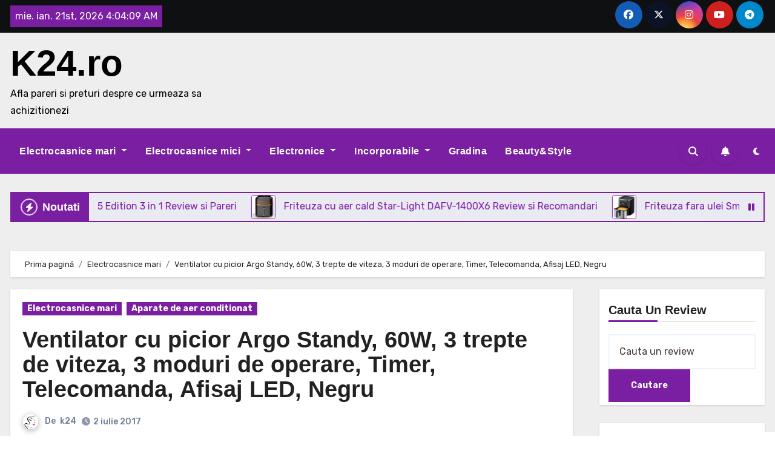

--- FILE ---
content_type: text/html; charset=UTF-8
request_url: https://www.k24.ro/argo-standy-negru-review/
body_size: 25306
content:
<!-- =========================
     Page Breadcrumb   
============================== -->
<!DOCTYPE html>
<html lang="ro-RO" prefix="og: https://ogp.me/ns#">
<head>
<meta charset="UTF-8">
<meta name="viewport" content="width=device-width, initial-scale=1">
<link rel="profile" href="https://gmpg.org/xfn/11">
<link rel="preload" href="https://www.k24.ro/wp-content/plugins/rate-my-post/public/css/fonts/ratemypost.ttf" type="font/ttf" as="font" crossorigin="anonymous">
<!-- Search Engine Optimization by Rank Math PRO - https://rankmath.com/ -->
<title>Ventilator cu picior Argo Standy, 60 W, Negru Review, Pareri</title>
<meta name="description" content="Ventilator cu picior Argo Standy, 60 W, Negru Review si Pareri pertinente despre o solutie practica in sezonul cald."/>
<meta name="robots" content="follow, index, max-snippet:-1, max-video-preview:-1, max-image-preview:large"/>
<link rel="canonical" href="https://www.k24.ro/argo-standy-negru-review/" />
<meta property="og:locale" content="ro_RO" />
<meta property="og:type" content="article" />
<meta property="og:title" content="Ventilator cu picior Argo Standy, 60 W, Negru Review, Pareri" />
<meta property="og:description" content="Ventilator cu picior Argo Standy, 60 W, Negru Review si Pareri pertinente despre o solutie practica in sezonul cald." />
<meta property="og:url" content="https://www.k24.ro/argo-standy-negru-review/" />
<meta property="article:publisher" content="https://www.facebook.com/k24.ro/" />
<meta property="article:section" content="Electrocasnice mari" />
<meta property="og:updated_time" content="2023-12-20T14:18:10+03:00" />
<meta property="og:image" content="https://www.k24.ro/wp-content/uploads/2017/07/Ventilator-cu-picior-Argo-Standy-60W.jpg" />
<meta property="og:image:secure_url" content="https://www.k24.ro/wp-content/uploads/2017/07/Ventilator-cu-picior-Argo-Standy-60W.jpg" />
<meta property="og:image:width" content="450" />
<meta property="og:image:height" content="450" />
<meta property="og:image:alt" content="Argo Standy" />
<meta property="og:image:type" content="image/jpeg" />
<meta property="article:published_time" content="2017-07-02T16:43:28+03:00" />
<meta property="article:modified_time" content="2023-12-20T14:18:10+03:00" />
<meta name="twitter:card" content="summary_large_image" />
<meta name="twitter:title" content="Ventilator cu picior Argo Standy, 60 W, Negru Review, Pareri" />
<meta name="twitter:description" content="Ventilator cu picior Argo Standy, 60 W, Negru Review si Pareri pertinente despre o solutie practica in sezonul cald." />
<meta name="twitter:image" content="https://www.k24.ro/wp-content/uploads/2017/07/Ventilator-cu-picior-Argo-Standy-60W.jpg" />
<meta name="twitter:label1" content="Written by" />
<meta name="twitter:data1" content="k24" />
<meta name="twitter:label2" content="Time to read" />
<meta name="twitter:data2" content="1 minute" />
<script type="application/ld+json" class="rank-math-schema-pro">{"@context":"https://schema.org","@graph":[{"@type":"Organization","@id":"https://www.k24.ro/#organization","name":"K24.ro","url":"https://www.k24.ro","sameAs":["https://www.facebook.com/k24.ro/"]},{"@type":"WebSite","@id":"https://www.k24.ro/#website","url":"https://www.k24.ro","publisher":{"@id":"https://www.k24.ro/#organization"},"inLanguage":"ro-RO"},{"@type":"ImageObject","@id":"https://www.k24.ro/wp-content/uploads/2017/07/Ventilator-cu-picior-Argo-Standy-60W.jpg","url":"https://www.k24.ro/wp-content/uploads/2017/07/Ventilator-cu-picior-Argo-Standy-60W.jpg","width":"450","height":"450","inLanguage":"ro-RO"},{"@type":"WebPage","@id":"https://www.k24.ro/argo-standy-negru-review/#webpage","url":"https://www.k24.ro/argo-standy-negru-review/","name":"Ventilator cu picior Argo Standy, 60 W, Negru Review, Pareri","datePublished":"2017-07-02T16:43:28+03:00","dateModified":"2023-12-20T14:18:10+03:00","isPartOf":{"@id":"https://www.k24.ro/#website"},"primaryImageOfPage":{"@id":"https://www.k24.ro/wp-content/uploads/2017/07/Ventilator-cu-picior-Argo-Standy-60W.jpg"},"inLanguage":"ro-RO"},{"@type":"Person","@id":"https://www.k24.ro/argo-standy-negru-review/#author","name":"k24","image":{"@type":"ImageObject","@id":"https://secure.gravatar.com/avatar/5f24bdad1511d13dc4641f859cb2d3c9?s=96&amp;d=mm&amp;r=g","url":"https://secure.gravatar.com/avatar/5f24bdad1511d13dc4641f859cb2d3c9?s=96&amp;d=mm&amp;r=g","caption":"k24","inLanguage":"ro-RO"},"worksFor":{"@id":"https://www.k24.ro/#organization"}},{"@type":"NewsArticle","headline":"Ventilator cu picior Argo Standy, 60 W, Negru Review, Pareri","keywords":"Argo Standy,argo standy negru review,argo standy negru recenzii","datePublished":"2017-07-02T16:43:28+03:00","dateModified":"2023-12-20T14:18:10+03:00","author":{"@id":"https://www.k24.ro/argo-standy-negru-review/#author","name":"k24"},"publisher":{"@id":"https://www.k24.ro/#organization"},"description":"Ventilator cu picior Argo Standy, 60 W, Negru Review si Pareri pertinente despre o solutie practica in sezonul cald.","copyrightYear":"2023","copyrightHolder":{"@id":"https://www.k24.ro/#organization"},"name":"Ventilator cu picior Argo Standy, 60 W, Negru Review, Pareri","@id":"https://www.k24.ro/argo-standy-negru-review/#richSnippet","isPartOf":{"@id":"https://www.k24.ro/argo-standy-negru-review/#webpage"},"image":{"@id":"https://www.k24.ro/wp-content/uploads/2017/07/Ventilator-cu-picior-Argo-Standy-60W.jpg"},"inLanguage":"ro-RO","mainEntityOfPage":{"@id":"https://www.k24.ro/argo-standy-negru-review/#webpage"}}]}</script>
<!-- /Rank Math WordPress SEO plugin -->

<link rel='dns-prefetch' href='//fonts.googleapis.com' />
<link rel="alternate" type="application/rss+xml" title="K24.ro &raquo; Flux" href="https://www.k24.ro/feed/" />
<link rel="alternate" type="application/rss+xml" title="K24.ro &raquo; Flux comentarii" href="https://www.k24.ro/comments/feed/" />
<link rel="alternate" type="application/rss+xml" title="Flux comentarii K24.ro &raquo; Ventilator cu picior Argo Standy, 60W, 3 trepte de viteza, 3 moduri de operare, Timer, Telecomanda, Afisaj LED, Negru" href="https://www.k24.ro/argo-standy-negru-review/feed/" />
<script type="text/javascript">
/* <![CDATA[ */
window._wpemojiSettings = {"baseUrl":"https:\/\/s.w.org\/images\/core\/emoji\/14.0.0\/72x72\/","ext":".png","svgUrl":"https:\/\/s.w.org\/images\/core\/emoji\/14.0.0\/svg\/","svgExt":".svg","source":{"concatemoji":"https:\/\/www.k24.ro\/wp-includes\/js\/wp-emoji-release.min.js?ver=6.4.7"}};
/*! This file is auto-generated */
!function(i,n){var o,s,e;function c(e){try{var t={supportTests:e,timestamp:(new Date).valueOf()};sessionStorage.setItem(o,JSON.stringify(t))}catch(e){}}function p(e,t,n){e.clearRect(0,0,e.canvas.width,e.canvas.height),e.fillText(t,0,0);var t=new Uint32Array(e.getImageData(0,0,e.canvas.width,e.canvas.height).data),r=(e.clearRect(0,0,e.canvas.width,e.canvas.height),e.fillText(n,0,0),new Uint32Array(e.getImageData(0,0,e.canvas.width,e.canvas.height).data));return t.every(function(e,t){return e===r[t]})}function u(e,t,n){switch(t){case"flag":return n(e,"\ud83c\udff3\ufe0f\u200d\u26a7\ufe0f","\ud83c\udff3\ufe0f\u200b\u26a7\ufe0f")?!1:!n(e,"\ud83c\uddfa\ud83c\uddf3","\ud83c\uddfa\u200b\ud83c\uddf3")&&!n(e,"\ud83c\udff4\udb40\udc67\udb40\udc62\udb40\udc65\udb40\udc6e\udb40\udc67\udb40\udc7f","\ud83c\udff4\u200b\udb40\udc67\u200b\udb40\udc62\u200b\udb40\udc65\u200b\udb40\udc6e\u200b\udb40\udc67\u200b\udb40\udc7f");case"emoji":return!n(e,"\ud83e\udef1\ud83c\udffb\u200d\ud83e\udef2\ud83c\udfff","\ud83e\udef1\ud83c\udffb\u200b\ud83e\udef2\ud83c\udfff")}return!1}function f(e,t,n){var r="undefined"!=typeof WorkerGlobalScope&&self instanceof WorkerGlobalScope?new OffscreenCanvas(300,150):i.createElement("canvas"),a=r.getContext("2d",{willReadFrequently:!0}),o=(a.textBaseline="top",a.font="600 32px Arial",{});return e.forEach(function(e){o[e]=t(a,e,n)}),o}function t(e){var t=i.createElement("script");t.src=e,t.defer=!0,i.head.appendChild(t)}"undefined"!=typeof Promise&&(o="wpEmojiSettingsSupports",s=["flag","emoji"],n.supports={everything:!0,everythingExceptFlag:!0},e=new Promise(function(e){i.addEventListener("DOMContentLoaded",e,{once:!0})}),new Promise(function(t){var n=function(){try{var e=JSON.parse(sessionStorage.getItem(o));if("object"==typeof e&&"number"==typeof e.timestamp&&(new Date).valueOf()<e.timestamp+604800&&"object"==typeof e.supportTests)return e.supportTests}catch(e){}return null}();if(!n){if("undefined"!=typeof Worker&&"undefined"!=typeof OffscreenCanvas&&"undefined"!=typeof URL&&URL.createObjectURL&&"undefined"!=typeof Blob)try{var e="postMessage("+f.toString()+"("+[JSON.stringify(s),u.toString(),p.toString()].join(",")+"));",r=new Blob([e],{type:"text/javascript"}),a=new Worker(URL.createObjectURL(r),{name:"wpTestEmojiSupports"});return void(a.onmessage=function(e){c(n=e.data),a.terminate(),t(n)})}catch(e){}c(n=f(s,u,p))}t(n)}).then(function(e){for(var t in e)n.supports[t]=e[t],n.supports.everything=n.supports.everything&&n.supports[t],"flag"!==t&&(n.supports.everythingExceptFlag=n.supports.everythingExceptFlag&&n.supports[t]);n.supports.everythingExceptFlag=n.supports.everythingExceptFlag&&!n.supports.flag,n.DOMReady=!1,n.readyCallback=function(){n.DOMReady=!0}}).then(function(){return e}).then(function(){var e;n.supports.everything||(n.readyCallback(),(e=n.source||{}).concatemoji?t(e.concatemoji):e.wpemoji&&e.twemoji&&(t(e.twemoji),t(e.wpemoji)))}))}((window,document),window._wpemojiSettings);
/* ]]> */
</script>
<!-- k24.ro is managing ads with Advanced Ads --><script id="advads-ready">
			window.advanced_ads_ready=function(e,a){a=a||"complete";var d=function(e){return"interactive"===a?"loading"!==e:"complete"===e};d(document.readyState)?e():document.addEventListener("readystatechange",(function(a){d(a.target.readyState)&&e()}),{once:"interactive"===a})},window.advanced_ads_ready_queue=window.advanced_ads_ready_queue||[];		</script>
		<link rel='stylesheet' id='ezas-css-frontend-css' href='https://www.k24.ro/wp-content/plugins/ez-ajax-search/assets/css/ezas-frontend.css?ver=1.0.0' type='text/css' media='all' />
<style id='wp-emoji-styles-inline-css' type='text/css'>

	img.wp-smiley, img.emoji {
		display: inline !important;
		border: none !important;
		box-shadow: none !important;
		height: 1em !important;
		width: 1em !important;
		margin: 0 0.07em !important;
		vertical-align: -0.1em !important;
		background: none !important;
		padding: 0 !important;
	}
</style>
<link rel='stylesheet' id='wp-block-library-css' href='https://www.k24.ro/wp-includes/css/dist/block-library/style.min.css?ver=6.4.7' type='text/css' media='all' />
<style id='rank-math-toc-block-style-inline-css' type='text/css'>
.wp-block-rank-math-toc-block nav ol{counter-reset:item}.wp-block-rank-math-toc-block nav ol li{display:block}.wp-block-rank-math-toc-block nav ol li:before{content:counters(item, ".") ". ";counter-increment:item}

</style>
<style id='classic-theme-styles-inline-css' type='text/css'>
/*! This file is auto-generated */
.wp-block-button__link{color:#fff;background-color:#32373c;border-radius:9999px;box-shadow:none;text-decoration:none;padding:calc(.667em + 2px) calc(1.333em + 2px);font-size:1.125em}.wp-block-file__button{background:#32373c;color:#fff;text-decoration:none}
</style>
<style id='global-styles-inline-css' type='text/css'>
body{--wp--preset--color--black: #000000;--wp--preset--color--cyan-bluish-gray: #abb8c3;--wp--preset--color--white: #ffffff;--wp--preset--color--pale-pink: #f78da7;--wp--preset--color--vivid-red: #cf2e2e;--wp--preset--color--luminous-vivid-orange: #ff6900;--wp--preset--color--luminous-vivid-amber: #fcb900;--wp--preset--color--light-green-cyan: #7bdcb5;--wp--preset--color--vivid-green-cyan: #00d084;--wp--preset--color--pale-cyan-blue: #8ed1fc;--wp--preset--color--vivid-cyan-blue: #0693e3;--wp--preset--color--vivid-purple: #9b51e0;--wp--preset--gradient--vivid-cyan-blue-to-vivid-purple: linear-gradient(135deg,rgba(6,147,227,1) 0%,rgb(155,81,224) 100%);--wp--preset--gradient--light-green-cyan-to-vivid-green-cyan: linear-gradient(135deg,rgb(122,220,180) 0%,rgb(0,208,130) 100%);--wp--preset--gradient--luminous-vivid-amber-to-luminous-vivid-orange: linear-gradient(135deg,rgba(252,185,0,1) 0%,rgba(255,105,0,1) 100%);--wp--preset--gradient--luminous-vivid-orange-to-vivid-red: linear-gradient(135deg,rgba(255,105,0,1) 0%,rgb(207,46,46) 100%);--wp--preset--gradient--very-light-gray-to-cyan-bluish-gray: linear-gradient(135deg,rgb(238,238,238) 0%,rgb(169,184,195) 100%);--wp--preset--gradient--cool-to-warm-spectrum: linear-gradient(135deg,rgb(74,234,220) 0%,rgb(151,120,209) 20%,rgb(207,42,186) 40%,rgb(238,44,130) 60%,rgb(251,105,98) 80%,rgb(254,248,76) 100%);--wp--preset--gradient--blush-light-purple: linear-gradient(135deg,rgb(255,206,236) 0%,rgb(152,150,240) 100%);--wp--preset--gradient--blush-bordeaux: linear-gradient(135deg,rgb(254,205,165) 0%,rgb(254,45,45) 50%,rgb(107,0,62) 100%);--wp--preset--gradient--luminous-dusk: linear-gradient(135deg,rgb(255,203,112) 0%,rgb(199,81,192) 50%,rgb(65,88,208) 100%);--wp--preset--gradient--pale-ocean: linear-gradient(135deg,rgb(255,245,203) 0%,rgb(182,227,212) 50%,rgb(51,167,181) 100%);--wp--preset--gradient--electric-grass: linear-gradient(135deg,rgb(202,248,128) 0%,rgb(113,206,126) 100%);--wp--preset--gradient--midnight: linear-gradient(135deg,rgb(2,3,129) 0%,rgb(40,116,252) 100%);--wp--preset--font-size--small: 13px;--wp--preset--font-size--medium: 20px;--wp--preset--font-size--large: 36px;--wp--preset--font-size--x-large: 42px;--wp--preset--spacing--20: 0.44rem;--wp--preset--spacing--30: 0.67rem;--wp--preset--spacing--40: 1rem;--wp--preset--spacing--50: 1.5rem;--wp--preset--spacing--60: 2.25rem;--wp--preset--spacing--70: 3.38rem;--wp--preset--spacing--80: 5.06rem;--wp--preset--shadow--natural: 6px 6px 9px rgba(0, 0, 0, 0.2);--wp--preset--shadow--deep: 12px 12px 50px rgba(0, 0, 0, 0.4);--wp--preset--shadow--sharp: 6px 6px 0px rgba(0, 0, 0, 0.2);--wp--preset--shadow--outlined: 6px 6px 0px -3px rgba(255, 255, 255, 1), 6px 6px rgba(0, 0, 0, 1);--wp--preset--shadow--crisp: 6px 6px 0px rgba(0, 0, 0, 1);}:where(.is-layout-flex){gap: 0.5em;}:where(.is-layout-grid){gap: 0.5em;}body .is-layout-flow > .alignleft{float: left;margin-inline-start: 0;margin-inline-end: 2em;}body .is-layout-flow > .alignright{float: right;margin-inline-start: 2em;margin-inline-end: 0;}body .is-layout-flow > .aligncenter{margin-left: auto !important;margin-right: auto !important;}body .is-layout-constrained > .alignleft{float: left;margin-inline-start: 0;margin-inline-end: 2em;}body .is-layout-constrained > .alignright{float: right;margin-inline-start: 2em;margin-inline-end: 0;}body .is-layout-constrained > .aligncenter{margin-left: auto !important;margin-right: auto !important;}body .is-layout-constrained > :where(:not(.alignleft):not(.alignright):not(.alignfull)){max-width: var(--wp--style--global--content-size);margin-left: auto !important;margin-right: auto !important;}body .is-layout-constrained > .alignwide{max-width: var(--wp--style--global--wide-size);}body .is-layout-flex{display: flex;}body .is-layout-flex{flex-wrap: wrap;align-items: center;}body .is-layout-flex > *{margin: 0;}body .is-layout-grid{display: grid;}body .is-layout-grid > *{margin: 0;}:where(.wp-block-columns.is-layout-flex){gap: 2em;}:where(.wp-block-columns.is-layout-grid){gap: 2em;}:where(.wp-block-post-template.is-layout-flex){gap: 1.25em;}:where(.wp-block-post-template.is-layout-grid){gap: 1.25em;}.has-black-color{color: var(--wp--preset--color--black) !important;}.has-cyan-bluish-gray-color{color: var(--wp--preset--color--cyan-bluish-gray) !important;}.has-white-color{color: var(--wp--preset--color--white) !important;}.has-pale-pink-color{color: var(--wp--preset--color--pale-pink) !important;}.has-vivid-red-color{color: var(--wp--preset--color--vivid-red) !important;}.has-luminous-vivid-orange-color{color: var(--wp--preset--color--luminous-vivid-orange) !important;}.has-luminous-vivid-amber-color{color: var(--wp--preset--color--luminous-vivid-amber) !important;}.has-light-green-cyan-color{color: var(--wp--preset--color--light-green-cyan) !important;}.has-vivid-green-cyan-color{color: var(--wp--preset--color--vivid-green-cyan) !important;}.has-pale-cyan-blue-color{color: var(--wp--preset--color--pale-cyan-blue) !important;}.has-vivid-cyan-blue-color{color: var(--wp--preset--color--vivid-cyan-blue) !important;}.has-vivid-purple-color{color: var(--wp--preset--color--vivid-purple) !important;}.has-black-background-color{background-color: var(--wp--preset--color--black) !important;}.has-cyan-bluish-gray-background-color{background-color: var(--wp--preset--color--cyan-bluish-gray) !important;}.has-white-background-color{background-color: var(--wp--preset--color--white) !important;}.has-pale-pink-background-color{background-color: var(--wp--preset--color--pale-pink) !important;}.has-vivid-red-background-color{background-color: var(--wp--preset--color--vivid-red) !important;}.has-luminous-vivid-orange-background-color{background-color: var(--wp--preset--color--luminous-vivid-orange) !important;}.has-luminous-vivid-amber-background-color{background-color: var(--wp--preset--color--luminous-vivid-amber) !important;}.has-light-green-cyan-background-color{background-color: var(--wp--preset--color--light-green-cyan) !important;}.has-vivid-green-cyan-background-color{background-color: var(--wp--preset--color--vivid-green-cyan) !important;}.has-pale-cyan-blue-background-color{background-color: var(--wp--preset--color--pale-cyan-blue) !important;}.has-vivid-cyan-blue-background-color{background-color: var(--wp--preset--color--vivid-cyan-blue) !important;}.has-vivid-purple-background-color{background-color: var(--wp--preset--color--vivid-purple) !important;}.has-black-border-color{border-color: var(--wp--preset--color--black) !important;}.has-cyan-bluish-gray-border-color{border-color: var(--wp--preset--color--cyan-bluish-gray) !important;}.has-white-border-color{border-color: var(--wp--preset--color--white) !important;}.has-pale-pink-border-color{border-color: var(--wp--preset--color--pale-pink) !important;}.has-vivid-red-border-color{border-color: var(--wp--preset--color--vivid-red) !important;}.has-luminous-vivid-orange-border-color{border-color: var(--wp--preset--color--luminous-vivid-orange) !important;}.has-luminous-vivid-amber-border-color{border-color: var(--wp--preset--color--luminous-vivid-amber) !important;}.has-light-green-cyan-border-color{border-color: var(--wp--preset--color--light-green-cyan) !important;}.has-vivid-green-cyan-border-color{border-color: var(--wp--preset--color--vivid-green-cyan) !important;}.has-pale-cyan-blue-border-color{border-color: var(--wp--preset--color--pale-cyan-blue) !important;}.has-vivid-cyan-blue-border-color{border-color: var(--wp--preset--color--vivid-cyan-blue) !important;}.has-vivid-purple-border-color{border-color: var(--wp--preset--color--vivid-purple) !important;}.has-vivid-cyan-blue-to-vivid-purple-gradient-background{background: var(--wp--preset--gradient--vivid-cyan-blue-to-vivid-purple) !important;}.has-light-green-cyan-to-vivid-green-cyan-gradient-background{background: var(--wp--preset--gradient--light-green-cyan-to-vivid-green-cyan) !important;}.has-luminous-vivid-amber-to-luminous-vivid-orange-gradient-background{background: var(--wp--preset--gradient--luminous-vivid-amber-to-luminous-vivid-orange) !important;}.has-luminous-vivid-orange-to-vivid-red-gradient-background{background: var(--wp--preset--gradient--luminous-vivid-orange-to-vivid-red) !important;}.has-very-light-gray-to-cyan-bluish-gray-gradient-background{background: var(--wp--preset--gradient--very-light-gray-to-cyan-bluish-gray) !important;}.has-cool-to-warm-spectrum-gradient-background{background: var(--wp--preset--gradient--cool-to-warm-spectrum) !important;}.has-blush-light-purple-gradient-background{background: var(--wp--preset--gradient--blush-light-purple) !important;}.has-blush-bordeaux-gradient-background{background: var(--wp--preset--gradient--blush-bordeaux) !important;}.has-luminous-dusk-gradient-background{background: var(--wp--preset--gradient--luminous-dusk) !important;}.has-pale-ocean-gradient-background{background: var(--wp--preset--gradient--pale-ocean) !important;}.has-electric-grass-gradient-background{background: var(--wp--preset--gradient--electric-grass) !important;}.has-midnight-gradient-background{background: var(--wp--preset--gradient--midnight) !important;}.has-small-font-size{font-size: var(--wp--preset--font-size--small) !important;}.has-medium-font-size{font-size: var(--wp--preset--font-size--medium) !important;}.has-large-font-size{font-size: var(--wp--preset--font-size--large) !important;}.has-x-large-font-size{font-size: var(--wp--preset--font-size--x-large) !important;}
.wp-block-navigation a:where(:not(.wp-element-button)){color: inherit;}
:where(.wp-block-post-template.is-layout-flex){gap: 1.25em;}:where(.wp-block-post-template.is-layout-grid){gap: 1.25em;}
:where(.wp-block-columns.is-layout-flex){gap: 2em;}:where(.wp-block-columns.is-layout-grid){gap: 2em;}
.wp-block-pullquote{font-size: 1.5em;line-height: 1.6;}
</style>
<link rel='stylesheet' id='post_hit_counter-frontend-css' href='https://www.k24.ro/wp-content/plugins/post-hit-counter/assets/css/frontend.css?ver=1.3.2' type='text/css' media='all' />
<link rel='stylesheet' id='rate-my-post-css' href='https://www.k24.ro/wp-content/plugins/rate-my-post/public/css/rate-my-post.css?ver=4.0.2' type='text/css' media='all' />
<link rel='stylesheet' id='wppr-lightbox-css-css' href='https://www.k24.ro/wp-content/plugins/wp-product-review/assets/css/lightbox.css?ver=3.7.8' type='text/css' media='all' />
<link rel='stylesheet' id='wppr-default-stylesheet-css' href='https://www.k24.ro/wp-content/plugins/wp-product-review/assets/css/default.css?ver=3.7.8' type='text/css' media='all' />
<link rel='stylesheet' id='wppr-percentage-circle-css' href='https://www.k24.ro/wp-content/plugins/wp-product-review/assets/css/circle.css?ver=3.7.8' type='text/css' media='all' />
<link rel='stylesheet' id='dashicons-css' href='https://www.k24.ro/wp-includes/css/dashicons.min.css?ver=6.4.7' type='text/css' media='all' />
<link rel='stylesheet' id='wppr-common-css' href='https://www.k24.ro/wp-content/plugins/wp-product-review/assets/css/common.css?ver=3.7.8' type='text/css' media='all' />
<style id='wppr-common-inline-css' type='text/css'>
                   
                    .review-wu-grade .wppr-c100,
                     .review-grade-widget .wppr-c100 {
                        background-color: #ebebeb;
                    }
                    
                    .review-wu-grade .wppr-c100.wppr-weak span,
                     .review-grade-widget .wppr-c100.wppr-weak span {
                        color: #FF7F66;
                    }
                    
                    .review-wu-grade .wppr-c100.wppr-weak .wppr-fill,
                    .review-wu-grade .wppr-c100.wppr-weak .wppr-bar,
                     .review-grade-widget .wppr-c100.wppr-weak .wppr-fill,
                    .review-grade-widget .wppr-c100.wppr-weak .wppr-bar {
                        border-color: #FF7F66;
                    }
                    
                    .user-comments-grades .comment-meta-grade-bar.wppr-weak .comment-meta-grade {
                        background: #FF7F66;
                    }
                    
                    #review-statistics .review-wu-grade .wppr-c100.wppr-not-bad span,
                     .review-grade-widget .wppr-c100.wppr-not-bad span {
                        color: #FFCE55;
                    }
                    
                    .review-wu-grade .wppr-c100.wppr-not-bad .wppr-fill,
                    .review-wu-grade .wppr-c100.wppr-not-bad .wppr-bar,
                     .review-grade-widget .wppr-c100.wppr-not-bad .wppr-fill,
                    .review-grade-widget .wppr-c100.wppr-not-bad .wppr-bar {
                        border-color: #FFCE55;
                    }
                    
                    .user-comments-grades .comment-meta-grade-bar.wppr-not-bad .comment-meta-grade {
                        background: #FFCE55;
                    }
                    
                    .review-wu-grade .wppr-c100.wppr-good span,
                     .review-grade-widget .wppr-c100.wppr-good span {
                        color: #50C1E9;
                    }
                    
                    .review-wu-grade .wppr-c100.wppr-good .wppr-fill,
                    .review-wu-grade .wppr-c100.wppr-good .wppr-bar,
                     .review-grade-widget .wppr-c100.wppr-good .wppr-fill,
                    .review-grade-widget .wppr-c100.wppr-good .wppr-bar {
                        border-color: #50C1E9;
                    }
                    
                    .user-comments-grades .comment-meta-grade-bar.wppr-good .comment-meta-grade {
                        background: #50C1E9;
                    }
                    
                    .review-wu-grade .wppr-c100.wppr-very-good span,
                     .review-grade-widget .wppr-c100.wppr-very-good span {
                        color: #ffc107;
                    }
                    
                    .review-wu-grade .wppr-c100.wppr-very-good .wppr-fill,
                    .review-wu-grade .wppr-c100.wppr-very-good .wppr-bar,
                     .review-grade-widget .wppr-c100.wppr-very-good .wppr-fill,
                    .review-grade-widget .wppr-c100.wppr-very-good .wppr-bar {
                        border-color: #ffc107;
                    }
                    
                    .user-comments-grades .comment-meta-grade-bar.wppr-very-good .comment-meta-grade {
                        background: #ffc107;
                    }
                    
                    #review-statistics .review-wu-bars ul.wppr-weak li.colored {
                        background: #FF7F66;
                        color: #FF7F66;
                    }
                    
                    #review-statistics .review-wu-bars ul.wppr-not-bad li.colored {
                        background: #FFCE55;
                        color: #FFCE55;
                    }
                    
                    #review-statistics .review-wu-bars ul.wppr-good li.colored {
                        background: #50C1E9;
                        color: #50C1E9;
                    }
                    
                    #review-statistics .review-wu-bars ul.wppr-very-good li.colored {
                        background: #ffc107;
                        color: #ffc107;
                    }
                    
                    #review-statistics .review-wrap-up div.cwpr-review-top {
                        border-top: 5px solid #ffc107;
                    }
            
                    .user-comments-grades .comment-meta-grade-bar,
                    #review-statistics .review-wu-bars ul li {
                        background: #E1E2E0;
                        color: #E1E2E0;
                    }
           
            
                    #review-statistics .review-wrap-up .review-wu-right ul li, 
                    #review-statistics .review-wu-bars h3, 
                    .review-wu-bars span, 
                    #review-statistics .review-wrap-up .cwpr-review-top .cwp-item-category a {
                        color: #3D3D3D;
                    }
            
                    #review-statistics .review-wrap-up .review-wu-right .pros h2 {
                        color: #8DC153;
                    }
            
                    #review-statistics .review-wrap-up .review-wu-right .cons h2 {
                        color: #C15353;
                    }
                
                    div.affiliate-button a {
                        border: 2px solid #360636;
                    }
            
                    div.affiliate-button a:hover {
                        border: 2px solid #ffc107;
                    }
            
                    div.affiliate-button a {
                        background: #360636;
                    }
            
                    div.affiliate-button a:hover {
                        background: #ffc107;
                    }
            
                    div.affiliate-button a span {
                        color: #ffc107;
                    }
            
                    div.affiliate-button a:hover span {
                        color: #360636;
                    }
                    
                    
               
             
			.wppr-template-1 .wppr-review-grade-option-rating.wppr-very-good.rtl,
			.wppr-template-2 .wppr-review-grade-option-rating.wppr-very-good.rtl {
					background: #ffc107;
			}
			.wppr-template-1 .wppr-review-grade-option-rating.wppr-good.rtl,
			.wppr-template-2 .wppr-review-grade-option-rating.wppr-good.rtl {
					background: #50C1E9;
			}
			.wppr-template-1 .wppr-review-grade-option-rating.wppr-not-bad.rtl,
			.wppr-template-2 .wppr-review-grade-option-rating.wppr-not-bad.rtl {
					background: #FFCE55;
			}
			.wppr-template-1 .wppr-review-grade-option-rating.wppr-weak.rtl,
			.wppr-template-2 .wppr-review-grade-option-rating.wppr-weak.rtl {
					background: #FF7F66;
			}

			.wppr-template-1    .wppr-review-grade-option .wppr-very-good {
					background: #ffc107;
			}
			.wppr-template-2    .wppr-review-rating .wppr-very-good {
					background: #ffc107;
			} 
			.wppr-template-1    .wppr-review-grade-option .wppr-good {
					background: #50C1E9;
			}
			.wppr-template-2     .wppr-review-rating  .wppr-good {
					background: #50C1E9;
			} 
			.wppr-template-1    .wppr-review-grade-option .wppr-not-bad {
					background: #FFCE55;
			}
			.wppr-template-2    .wppr-review-rating .wppr-not-bad {
					background: #FFCE55;
			}
			 
			.wppr-template-1    .wppr-review-grade-option .wppr-weak {
					background: #FF7F66;
			}
			.wppr-template-2    .wppr-review-rating  .wppr-weak {
					background: #FF7F66;
			}  
			.wppr-template-1    .wppr-review-grade-option .wppr-default,
			.wppr-template-2   .wppr-review-rating  .wppr-default{
					background: #E1E2E0;
			} 
			
			
			
			.wppr-template-1    .wppr-review-grade-number .wppr-very-good,
			.wppr-template-1    .wppr-review-stars .wppr-very-good,
			.wppr-template-2    .wppr-review-option-rating .wppr-very-good{
					color: #ffc107;
			}
			.wppr-template-1    .wppr-review-grade-number .wppr-good,
			.wppr-template-1    .wppr-review-stars .wppr-good,
			.wppr-template-2    .wppr-review-option-rating  .wppr-good{
					color: #50C1E9;
			}
			
			.wppr-template-1    .wppr-review-grade-number .wppr-not-bad,
			.wppr-template-1    .wppr-review-stars .wppr-not-bad,
			.wppr-template-2  .wppr-review-option-rating .wppr-not-bad{
					color: #FFCE55;
					color: #FFCE55;
			}
			.wppr-template-1    .wppr-review-grade-number .wppr-weak,
			.wppr-template-1    .wppr-review-stars .wppr-weak,
			.wppr-template-2  .wppr-review-option-rating  .wppr-weak{
					color: #FF7F66;
			} 
			.wppr-template-1    .wppr-review-grade-number .wppr-default,
			.wppr-template-1    .wppr-review-stars .wppr-default,
			.wppr-review-option-rating  .wppr-default{
					color: #E1E2E0;
			} 
			
			
			.wppr-template .wppr-review-name{
					color: #3D3D3D;
			} 
			.wppr-template h3.wppr-review-cons-name{
					color: #C15353;
			} 
			.wppr-template h3.wppr-review-pros-name{
					color: #8DC153;
			} 
		
</style>
<link rel='stylesheet' id='wp-pagenavi-css' href='https://www.k24.ro/wp-content/plugins/wp-pagenavi/pagenavi-css.css?ver=2.70' type='text/css' media='all' />
<link rel='stylesheet' id='blogus-fonts-css' href='//fonts.googleapis.com/css?family=Rubik%3A400%2C500%2C700%7CJosefin+Sans%3A400%2C500%2C700%26display%3Dswap&#038;subset=latin%2Clatin-ext' type='text/css' media='all' />
<link rel='stylesheet' id='blogus-google-fonts-css' href='//fonts.googleapis.com/css?family=ABeeZee%7CAbel%7CAbril+Fatface%7CAclonica%7CAcme%7CActor%7CAdamina%7CAdvent+Pro%7CAguafina+Script%7CAkronim%7CAladin%7CAldrich%7CAlef%7CAlegreya%7CAlegreya+SC%7CAlegreya+Sans%7CAlegreya+Sans+SC%7CAlex+Brush%7CAlfa+Slab+One%7CAlice%7CAlike%7CAlike+Angular%7CAllan%7CAllerta%7CAllerta+Stencil%7CAllura%7CAlmendra%7CAlmendra+Display%7CAlmendra+SC%7CAmarante%7CAmaranth%7CAmatic+SC%7CAmatica+SC%7CAmethysta%7CAmiko%7CAmiri%7CAmita%7CAnaheim%7CAndada%7CAndika%7CAngkor%7CAnnie+Use+Your+Telescope%7CAnonymous+Pro%7CAntic%7CAntic+Didone%7CAntic+Slab%7CAnton%7CArapey%7CArbutus%7CArbutus+Slab%7CArchitects+Daughter%7CArchivo+Black%7CArchivo+Narrow%7CAref+Ruqaa%7CArima+Madurai%7CArimo%7CArizonia%7CArmata%7CArtifika%7CArvo%7CArya%7CAsap%7CAsar%7CAsset%7CAssistant%7CAstloch%7CAsul%7CAthiti%7CAtma%7CAtomic+Age%7CAubrey%7CAudiowide%7CAutour+One%7CAverage%7CAverage+Sans%7CAveria+Gruesa+Libre%7CAveria+Libre%7CAveria+Sans+Libre%7CAveria+Serif+Libre%7CBad+Script%7CBaloo%7CBaloo+Bhai%7CBaloo+Da%7CBaloo+Thambi%7CBalthazar%7CBangers%7CBasic%7CBattambang%7CBaumans%7CBayon%7CBelgrano%7CBelleza%7CBenchNine%7CBentham%7CBerkshire+Swash%7CBevan%7CBigelow+Rules%7CBigshot+One%7CBilbo%7CBilbo+Swash+Caps%7CBioRhyme%7CBioRhyme+Expanded%7CBiryani%7CBitter%7CBlack+Ops+One%7CBokor%7CBonbon%7CBoogaloo%7CBowlby+One%7CBowlby+One+SC%7CBrawler%7CBree+Serif%7CBubblegum+Sans%7CBubbler+One%7CBuda%7CBuenard%7CBungee%7CBungee+Hairline%7CBungee+Inline%7CBungee+Outline%7CBungee+Shade%7CButcherman%7CButterfly+Kids%7CCabin%7CCabin+Condensed%7CCabin+Sketch%7CCaesar+Dressing%7CCagliostro%7CCairo%7CCalligraffitti%7CCambay%7CCambo%7CCandal%7CCantarell%7CCantata+One%7CCantora+One%7CCapriola%7CCardo%7CCarme%7CCarrois+Gothic%7CCarrois+Gothic+SC%7CCarter+One%7CCatamaran%7CCaudex%7CCaveat%7CCaveat+Brush%7CCedarville+Cursive%7CCeviche+One%7CChanga%7CChanga+One%7CChango%7CChathura%7CChau+Philomene+One%7CChela+One%7CChelsea+Market%7CChenla%7CCherry+Cream+Soda%7CCherry+Swash%7CChewy%7CChicle%7CChivo%7CChonburi%7CCinzel%7CCinzel+Decorative%7CClicker+Script%7CCoda%7CCoda+Caption%7CCodystar%7CCoiny%7CCombo%7CComfortaa%7CComing+Soon%7CConcert+One%7CCondiment%7CContent%7CContrail+One%7CConvergence%7CCookie%7CCopse%7CCorben%7CCormorant%7CCormorant+Garamond%7CCormorant+Infant%7CCormorant+SC%7CCormorant+Unicase%7CCormorant+Upright%7CCourgette%7CCousine%7CCoustard%7CCovered+By+Your+Grace%7CCrafty+Girls%7CCreepster%7CCrete+Round%7CCrimson+Text%7CCroissant+One%7CCrushed%7CCuprum%7CCutive%7CCutive+Mono%7CDamion%7CDancing+Script%7CDangrek%7CDavid+Libre%7CDawning+of+a+New+Day%7CDays+One%7CDekko%7CDelius%7CDelius+Swash+Caps%7CDelius+Unicase%7CDella+Respira%7CDenk+One%7CDevonshire%7CDhurjati%7CDidact+Gothic%7CDiplomata%7CDiplomata+SC%7CDomine%7CDonegal+One%7CDoppio+One%7CDorsa%7CDosis%7CDr+Sugiyama%7CDroid+Sans%7CDroid+Sans+Mono%7CDroid+Serif%7CDuru+Sans%7CDynalight%7CEB+Garamond%7CEagle+Lake%7CEater%7CEconomica%7CEczar%7CEk+Mukta%7CEl+Messiri%7CElectrolize%7CElsie%7CElsie+Swash+Caps%7CEmblema+One%7CEmilys+Candy%7CEngagement%7CEnglebert%7CEnriqueta%7CErica+One%7CEsteban%7CEuphoria+Script%7CEwert%7CExo%7CExo+2%7CExpletus+Sans%7CFanwood+Text%7CFarsan%7CFascinate%7CFascinate+Inline%7CFaster+One%7CFasthand%7CFauna+One%7CFederant%7CFedero%7CFelipa%7CFenix%7CFinger+Paint%7CFira+Mono%7CFira+Sans%7CFjalla+One%7CFjord+One%7CFlamenco%7CFlavors%7CFondamento%7CFontdiner+Swanky%7CForum%7CFrancois+One%7CFrank+Ruhl+Libre%7CFreckle+Face%7CFredericka+the+Great%7CFredoka+One%7CFreehand%7CFresca%7CFrijole%7CFruktur%7CFugaz+One%7CGFS+Didot%7CGFS+Neohellenic%7CGabriela%7CGafata%7CGalada%7CGaldeano%7CGalindo%7CGentium+Basic%7CGentium+Book+Basic%7CGeo%7CGeostar%7CGeostar+Fill%7CGermania+One%7CGidugu%7CGilda+Display%7CGive+You+Glory%7CGlass+Antiqua%7CGlegoo%7CGloria+Hallelujah%7CGoblin+One%7CGochi+Hand%7CGorditas%7CGoudy+Bookletter+1911%7CGraduate%7CGrand+Hotel%7CGravitas+One%7CGreat+Vibes%7CGriffy%7CGruppo%7CGudea%7CGurajada%7CHabibi%7CHalant%7CHammersmith+One%7CHanalei%7CHanalei+Fill%7CHandlee%7CHanuman%7CHappy+Monkey%7CHarmattan%7CHeadland+One%7CHeebo%7CHenny+Penny%7CHerr+Von+Muellerhoff%7CHind%7CHind+Guntur%7CHind+Madurai%7CHind+Siliguri%7CHind+Vadodara%7CHoltwood+One+SC%7CHomemade+Apple%7CHomenaje%7CIM+Fell+DW+Pica%7CIM+Fell+DW+Pica+SC%7CIM+Fell+Double+Pica%7CIM+Fell+Double+Pica+SC%7CIM+Fell+English%7CIM+Fell+English+SC%7CIM+Fell+French+Canon%7CIM+Fell+French+Canon+SC%7CIM+Fell+Great+Primer%7CIM+Fell+Great+Primer+SC%7CIceberg%7CIceland%7CImprima%7CInconsolata%7CInder%7CIndie+Flower%7CInika%7CInknut+Antiqua%7CIrish+Grover%7CIstok+Web%7CItaliana%7CItalianno%7CItim%7CJacques+Francois%7CJacques+Francois+Shadow%7CJaldi%7CJim+Nightshade%7CJockey+One%7CJolly+Lodger%7CJomhuria%7CJosefin+Sans%7CJosefin+Slab%7CJoti+One%7CJudson%7CJulee%7CJulius+Sans+One%7CJunge%7CJura%7CJust+Another+Hand%7CJust+Me+Again+Down+Here%7CKadwa%7CKalam%7CKameron%7CKanit%7CKantumruy%7CKarla%7CKarma%7CKatibeh%7CKaushan+Script%7CKavivanar%7CKavoon%7CKdam+Thmor%7CKeania+One%7CKelly+Slab%7CKenia%7CKhand%7CKhmer%7CKhula%7CKite+One%7CKnewave%7CKotta+One%7CKoulen%7CKranky%7CKreon%7CKristi%7CKrona+One%7CKumar+One%7CKumar+One+Outline%7CKurale%7CLa+Belle+Aurore%7CLaila%7CLakki+Reddy%7CLalezar%7CLancelot%7CLateef%7CLato%7CLeague+Script%7CLeckerli+One%7CLedger%7CLekton%7CLemon%7CLemonada%7CLibre+Baskerville%7CLibre+Franklin%7CLife+Savers%7CLilita+One%7CLily+Script+One%7CLimelight%7CLinden+Hill%7CLobster%7CLobster+Two%7CLondrina+Outline%7CLondrina+Shadow%7CLondrina+Sketch%7CLondrina+Solid%7CLora%7CLove+Ya+Like+A+Sister%7CLoved+by+the+King%7CLovers+Quarrel%7CLuckiest+Guy%7CLusitana%7CLustria%7CMacondo%7CMacondo+Swash+Caps%7CMada%7CMagra%7CMaiden+Orange%7CMaitree%7CMako%7CMallanna%7CMandali%7CMarcellus%7CMarcellus+SC%7CMarck+Script%7CMargarine%7CMarko+One%7CMarmelad%7CMartel%7CMartel+Sans%7CMarvel%7CMate%7CMate+SC%7CMaven+Pro%7CMcLaren%7CMeddon%7CMedievalSharp%7CMedula+One%7CMeera+Inimai%7CMegrim%7CMeie+Script%7CMerienda%7CMerienda+One%7CMerriweather%7CMerriweather+Sans%7CMetal%7CMetal+Mania%7CMetamorphous%7CMetrophobic%7CMichroma%7CMilonga%7CMiltonian%7CMiltonian+Tattoo%7CMiniver%7CMiriam+Libre%7CMirza%7CMiss+Fajardose%7CMitr%7CModak%7CModern+Antiqua%7CMogra%7CMolengo%7CMolle%7CMonda%7CMonofett%7CMonoton%7CMonsieur+La+Doulaise%7CMontaga%7CMontez%7CMontserrat%7CMontserrat+Alternates%7CMontserrat+Subrayada%7CMoul%7CMoulpali%7CMountains+of+Christmas%7CMouse+Memoirs%7CMr+Bedfort%7CMr+Dafoe%7CMr+De+Haviland%7CMrs+Saint+Delafield%7CMrs+Sheppards%7CMukta+Vaani%7CMuli%7CMystery+Quest%7CNTR%7CNeucha%7CNeuton%7CNew+Rocker%7CNews+Cycle%7CNiconne%7CNixie+One%7CNobile%7CNokora%7CNorican%7CNosifer%7CNothing+You+Could+Do%7CNoticia+Text%7CNoto+Sans%7CNoto+Serif%7CNova+Cut%7CNova+Flat%7CNova+Mono%7CNova+Oval%7CNova+Round%7CNova+Script%7CNova+Slim%7CNova+Square%7CNumans%7CNunito%7COdor+Mean+Chey%7COffside%7COld+Standard+TT%7COldenburg%7COleo+Script%7COleo+Script+Swash+Caps%7COpen+Sans%7COpen+Sans+Condensed%7COranienbaum%7COrbitron%7COregano%7COrienta%7COriginal+Surfer%7COswald%7COver+the+Rainbow%7COverlock%7COverlock+SC%7COvo%7COxygen%7COxygen+Mono%7CPT+Mono%7CPT+Sans%7CPT+Sans+Caption%7CPT+Sans+Narrow%7CPT+Serif%7CPT+Serif+Caption%7CPacifico%7CPalanquin%7CPalanquin+Dark%7CPaprika%7CParisienne%7CPassero+One%7CPassion+One%7CPathway+Gothic+One%7CPatrick+Hand%7CPatrick+Hand+SC%7CPattaya%7CPatua+One%7CPavanam%7CPaytone+One%7CPeddana%7CPeralta%7CPermanent+Marker%7CPetit+Formal+Script%7CPetrona%7CPhilosopher%7CPiedra%7CPinyon+Script%7CPirata+One%7CPlaster%7CPlay%7CPlayball%7CPlayfair+Display%7CPlayfair+Display+SC%7CPodkova%7CPoiret+One%7CPoller+One%7CPoly%7CPompiere%7CPontano+Sans%7CPoppins%7CPort+Lligat+Sans%7CPort+Lligat+Slab%7CPragati+Narrow%7CPrata%7CPreahvihear%7CPress+Start+2P%7CPridi%7CPrincess+Sofia%7CProciono%7CPrompt%7CProsto+One%7CProza+Libre%7CPuritan%7CPurple+Purse%7CQuando%7CQuantico%7CQuattrocento%7CQuattrocento+Sans%7CQuestrial%7CQuicksand%7CQuintessential%7CQwigley%7CRacing+Sans+One%7CRadley%7CRajdhani%7CRakkas%7CRaleway%7CRaleway+Dots%7CRamabhadra%7CRamaraja%7CRambla%7CRammetto+One%7CRanchers%7CRancho%7CRanga%7CRasa%7CRationale%7CRavi+Prakash%7CRedressed%7CReem+Kufi%7CReenie+Beanie%7CRevalia%7CRhodium+Libre%7CRibeye%7CRibeye+Marrow%7CRighteous%7CRisque%7CRoboto%7CRoboto+Condensed%7CRoboto+Mono%7CRoboto+Slab%7CRochester%7CRock+Salt%7CRokkitt%7CRomanesco%7CRopa+Sans%7CRosario%7CRosarivo%7CRouge+Script%7CRozha+One%7CRubik%7CRubik+Mono+One%7CRubik+One%7CRuda%7CRufina%7CRuge+Boogie%7CRuluko%7CRum+Raisin%7CRuslan+Display%7CRusso+One%7CRuthie%7CRye%7CSacramento%7CSahitya%7CSail%7CSalsa%7CSanchez%7CSancreek%7CSansita+One%7CSarala%7CSarina%7CSarpanch%7CSatisfy%7CScada%7CScheherazade%7CSchoolbell%7CScope+One%7CSeaweed+Script%7CSecular+One%7CSevillana%7CSeymour+One%7CShadows+Into+Light%7CShadows+Into+Light+Two%7CShanti%7CShare%7CShare+Tech%7CShare+Tech+Mono%7CShojumaru%7CShort+Stack%7CShrikhand%7CSiemreap%7CSigmar+One%7CSignika%7CSignika+Negative%7CSimonetta%7CSintony%7CSirin+Stencil%7CSix+Caps%7CSkranji%7CSlabo+13px%7CSlabo+27px%7CSlackey%7CSmokum%7CSmythe%7CSniglet%7CSnippet%7CSnowburst+One%7CSofadi+One%7CSofia%7CSonsie+One%7CSorts+Mill+Goudy%7CSource+Code+Pro%7CSource+Sans+Pro%7CSource+Serif+Pro%7CSpace+Mono%7CSpecial+Elite%7CSpicy+Rice%7CSpinnaker%7CSpirax%7CSquada+One%7CSree+Krushnadevaraya%7CSriracha%7CStalemate%7CStalinist+One%7CStardos+Stencil%7CStint+Ultra+Condensed%7CStint+Ultra+Expanded%7CStoke%7CStrait%7CSue+Ellen+Francisco%7CSuez+One%7CSumana%7CSunshiney%7CSupermercado+One%7CSura%7CSuranna%7CSuravaram%7CSuwannaphum%7CSwanky+and+Moo+Moo%7CSyncopate%7CTangerine%7CTaprom%7CTauri%7CTaviraj%7CTeko%7CTelex%7CTenali+Ramakrishna%7CTenor+Sans%7CText+Me+One%7CThe+Girl+Next+Door%7CTienne%7CTillana%7CTimmana%7CTinos%7CTitan+One%7CTitillium+Web%7CTrade+Winds%7CTrirong%7CTrocchi%7CTrochut%7CTrykker%7CTulpen+One%7CUbuntu%7CUbuntu+Condensed%7CUbuntu+Mono%7CUltra%7CUncial+Antiqua%7CUnderdog%7CUnica+One%7CUnifrakturCook%7CUnifrakturMaguntia%7CUnkempt%7CUnlock%7CUnna%7CVT323%7CVampiro+One%7CVarela%7CVarela+Round%7CVast+Shadow%7CVesper+Libre%7CVibur%7CVidaloka%7CViga%7CVoces%7CVolkhov%7CVollkorn%7CVoltaire%7CWaiting+for+the+Sunrise%7CWallpoet%7CWalter+Turncoat%7CWarnes%7CWellfleet%7CWendy+One%7CWire+One%7CWork+Sans%7CYanone+Kaffeesatz%7CYantramanav%7CYatra+One%7CYellowtail%7CYeseva+One%7CYesteryear%7CYrsa%7CZeyada&#038;subset=latin%2Clatin-ext' type='text/css' media='all' />
<link rel='stylesheet' id='bootstrap-css' href='https://www.k24.ro/wp-content/themes/blogus/css/bootstrap.css?ver=6.4.7' type='text/css' media='all' />
<link rel='stylesheet' id='blogus-style-css' href='https://www.k24.ro/wp-content/themes/blogai/style.css?ver=6.4.7' type='text/css' media='all' />
<link rel='stylesheet' id='all-css-css' href='https://www.k24.ro/wp-content/themes/blogus/css/all.css?ver=6.4.7' type='text/css' media='all' />
<link rel='stylesheet' id='dark-css' href='https://www.k24.ro/wp-content/themes/blogus/css/colors/dark.css?ver=6.4.7' type='text/css' media='all' />
<link rel='stylesheet' id='swiper-bundle-css-css' href='https://www.k24.ro/wp-content/themes/blogus/css/swiper-bundle.css?ver=6.4.7' type='text/css' media='all' />
<link rel='stylesheet' id='smartmenus-css' href='https://www.k24.ro/wp-content/themes/blogus/css/jquery.smartmenus.bootstrap.css?ver=6.4.7' type='text/css' media='all' />
<link rel='stylesheet' id='animate-css' href='https://www.k24.ro/wp-content/themes/blogus/css/animate.css?ver=6.4.7' type='text/css' media='all' />
<link rel='stylesheet' id='post_hit_counter-widget-css' href='https://www.k24.ro/wp-content/plugins/post-hit-counter/assets/css/widget.css?ver=1.3.2' type='text/css' media='all' />
<link rel='stylesheet' id='blogus-style-parent-css' href='https://www.k24.ro/wp-content/themes/blogus/style.css?ver=6.4.7' type='text/css' media='all' />
<link rel='stylesheet' id='blogai-style-css' href='https://www.k24.ro/wp-content/themes/blogai/style.css?ver=1.0' type='text/css' media='all' />
<link rel='stylesheet' id='blogai-default-css-css' href='https://www.k24.ro/wp-content/themes/blogai/css/colors/default.css?ver=6.4.7' type='text/css' media='all' />
<script type="text/javascript" src="https://www.k24.ro/wp-includes/js/jquery/jquery.min.js?ver=3.7.1" id="jquery-core-js"></script>
<script type="text/javascript" src="https://www.k24.ro/wp-includes/js/jquery/jquery-migrate.min.js?ver=3.4.1" id="jquery-migrate-js"></script>
<script type="text/javascript" src="https://www.k24.ro/wp-content/themes/blogus/js/navigation.js?ver=6.4.7" id="blogus-navigation-js"></script>
<script type="text/javascript" src="https://www.k24.ro/wp-content/themes/blogus/js/bootstrap.js?ver=6.4.7" id="blogus_bootstrap_script-js"></script>
<script type="text/javascript" src="https://www.k24.ro/wp-content/themes/blogus/js/swiper-bundle.js?ver=6.4.7" id="swiper-bundle-js"></script>
<script type="text/javascript" src="https://www.k24.ro/wp-content/themes/blogus/js/main.js?ver=6.4.7" id="blogus_main-js-js"></script>
<script type="text/javascript" src="https://www.k24.ro/wp-content/themes/blogus/js/sticksy.min.js?ver=6.4.7" id="sticksy-js-js"></script>
<script type="text/javascript" src="https://www.k24.ro/wp-content/themes/blogus/js/jquery.smartmenus.js?ver=6.4.7" id="smartmenus-js-js"></script>
<script type="text/javascript" src="https://www.k24.ro/wp-content/themes/blogus/js/jquery.smartmenus.bootstrap.js?ver=6.4.7" id="bootstrap-smartmenus-js-js"></script>
<script type="text/javascript" src="https://www.k24.ro/wp-content/themes/blogai/js/custom-time.js?ver=6.4.7" id="blogia-custom-time-js"></script>
<link rel="https://api.w.org/" href="https://www.k24.ro/wp-json/" /><link rel="alternate" type="application/json" href="https://www.k24.ro/wp-json/wp/v2/posts/2458" /><link rel="EditURI" type="application/rsd+xml" title="RSD" href="https://www.k24.ro/xmlrpc.php?rsd" />
<meta name="generator" content="WordPress 6.4.7" />
<link rel='shortlink' href='https://www.k24.ro/?p=2458' />
<link rel="alternate" type="application/json+oembed" href="https://www.k24.ro/wp-json/oembed/1.0/embed?url=https%3A%2F%2Fwww.k24.ro%2Fargo-standy-negru-review%2F" />
<link rel="alternate" type="text/xml+oembed" href="https://www.k24.ro/wp-json/oembed/1.0/embed?url=https%3A%2F%2Fwww.k24.ro%2Fargo-standy-negru-review%2F&#038;format=xml" />
<link rel="pingback" href="https://www.k24.ro/xmlrpc.php"><style>
  .bs-blog-post p:nth-of-type(1)::first-letter {
    display: none;
}
</style>
<style type="text/css" id="custom-background-css">
    :root {
        --wrap-color: #eee    }
</style>
    <style type="text/css">
            .site-title a,
        .site-description {
            color: #000;
        }

        .site-branding-text .site-title a {
                font-size: px;
            }

            @media only screen and (max-width: 640px) {
                .site-branding-text .site-title a {
                    font-size: 26px;

                }
            }

            @media only screen and (max-width: 375px) {
                .site-branding-text .site-title a {
                    font-size: 26px;

                }
            }

        </style>
    <link rel="icon" href="https://www.k24.ro/wp-content/uploads/2016/09/cropped-logo-k24-50x50.png" sizes="32x32" />
<link rel="icon" href="https://www.k24.ro/wp-content/uploads/2016/09/cropped-logo-k24-300x300.png" sizes="192x192" />
<link rel="apple-touch-icon" href="https://www.k24.ro/wp-content/uploads/2016/09/cropped-logo-k24-300x300.png" />
<meta name="msapplication-TileImage" content="https://www.k24.ro/wp-content/uploads/2016/09/cropped-logo-k24-300x300.png" />
		<style type="text/css" id="wp-custom-css">
			.bs-blog-post .bs-blog-thumb img {
    max-width: 100%;
    height: 100%;
    object-fit: cover;
    max-width: 350px;
    float: left;
}		</style>
		</head>
<body data-rsssl=1 class="post-template-default single single-post postid-2458 single-format-standard wp-embed-responsive  ta-hide-date-author-in-list aa-prefix-advads-" >
<div id="page" class="site">
<a class="skip-link screen-reader-text" href="#content">
Skip to content</a>
    <div class="wrapper" id="custom-background-css">
      <!--header--> 
      <header class="bs-headthree"> 
      <div class="bs-head-detail d-none d-lg-block">
        <div class="container">
          <div class="row align-items-center">
            <div class="col-lg-6">
              <div class="d-flex flex-wrap align-items-center justify-content-start">
                <!-- <div class="top-date"><span class="day">5</span><span class="deta">may 2021</span></div> -->
                <div class="top-date py-1 px-2"> 
                                        <span class="day"> mie. ian. 21st, 2026 </span> 
                                              <span  id="time" class="time"></span>
                       
                </div>
              </div>
            </div>
            <!--/col-md-6-->
            <div class="col-lg-6">
                             <ul class="bs-social info-left">
                                      <li><a  href="#"><i class="fab fa-facebook"></i></a></li>
                                            <li><a  href="#"><i class="fa-brands fa-x-twitter"></i></a></li>
                                            <li><a  href="#"><i class="fab fa-instagram"></i></a></li>
                                            <li><a  href="#"><i class="fab fa-youtube"></i></a></li>
                                            <li><a  href="#"><i class="fab fa-telegram"></i></a></li>
                                    </ul>
              </div>
            <!--/col-md-6-->
          </div>
        </div>
      </div>
      <!-- Main Menu Area-->
            <div class="bs-header-main d-none d-lg-block" >
        <div class="inner" >
          <div class="container">
            <div class="row align-items-center">
            
              <div class="navbar-header col-md-4 text-md-start d-none d-lg-block">
                              <div class="site-branding-text">
                                    <p class="site-title"> <a href="https://www.k24.ro/" rel="home">K24.ro</a></p>
                                    <p class="site-description">Afla pareri si preturi despre ce urmeaza sa achizitionezi</p>
              </div>
                            </div>
                <!-- Add Banner Advertise -->
                 
            </div>
          </div>
        </div>
      </div>
      <!-- /Main Menu Area-->
      <div class="bs-menu-full">
        <nav class="navbar navbar-expand-lg navbar-wp">
          <div class="container">
            <!-- Right nav -->
            <div class="m-header align-items-center">
              <!-- navbar-toggle -->
              <button class="navbar-toggler x collapsed" type="button" data-bs-toggle="collapse"
                data-bs-target="#navbar-wp" aria-controls="navbar-wp" aria-expanded="false"
                aria-label="Toggle navigation"> 
                <span class="icon-bar"></span>
                <span class="icon-bar"></span>
                <span class="icon-bar"></span>
              </button>
              <div class="navbar-header">
                                <div class="site-branding-text">
                  <p class="site-title"> <a href="https://www.k24.ro/" rel="home">K24.ro</a></p>
                  <p class="site-description">Afla pareri si preturi despre ce urmeaza sa achizitionezi</p>
                </div>
                              </div>
              <div class="right-nav"> 
                                    <a class="msearch ml-auto" href=".bs_model" data-bs-toggle="modal"> <i class="fa fa-search"></i> </a>
                              </div>
            </div>
            <!-- /Right nav -->
            <!-- Navigation -->
            <!-- Navigation -->
            <div class="collapse navbar-collapse" id="navbar-wp">
              <ul id="menu-up" class="ml-auto nav navbar-nav"><li id="menu-item-44" class="menu-item menu-item-type-taxonomy menu-item-object-category current-post-ancestor current-menu-parent current-post-parent menu-item-has-children menu-item-44 dropdown"><a class="nav-link" title="Electrocasnice mari" href="https://www.k24.ro/electrocasnice-mari/" data-toggle="dropdown" class="dropdown-toggle">Electrocasnice mari </a>
<ul role="menu" class=" dropdown-menu">
	<li id="menu-item-45" class="menu-item menu-item-type-taxonomy menu-item-object-category menu-item-has-children menu-item-45 dropdown"><a class="dropdown-item" title="Aparate frigorifice" href="https://www.k24.ro/electrocasnice-mari/aparate-frigorifice/">Aparate frigorifice</a>
	<ul role="menu" class=" dropdown-menu">
		<li id="menu-item-46" class="menu-item menu-item-type-taxonomy menu-item-object-category menu-item-46"><a class="dropdown-item" title="Combine frigorifice" href="https://www.k24.ro/electrocasnice-mari/aparate-frigorifice/combine-frigorifice/">Combine frigorifice</a></li>
		<li id="menu-item-48" class="menu-item menu-item-type-taxonomy menu-item-object-category menu-item-48"><a class="dropdown-item" title="Frigidere" href="https://www.k24.ro/electrocasnice-mari/aparate-frigorifice/frigidere/">Frigidere</a></li>
		<li id="menu-item-47" class="menu-item menu-item-type-taxonomy menu-item-object-category menu-item-47"><a class="dropdown-item" title="Congelatoare" href="https://www.k24.ro/electrocasnice-mari/aparate-frigorifice/congelatoare/">Congelatoare</a></li>
	</ul>
</li>
	<li id="menu-item-532" class="menu-item menu-item-type-taxonomy menu-item-object-category menu-item-532"><a class="dropdown-item" title="Masini de spalat rufe" href="https://www.k24.ro/electrocasnice-mari/masini-spalat-rufe/">Masini de spalat rufe</a></li>
	<li id="menu-item-49" class="menu-item menu-item-type-taxonomy menu-item-object-category menu-item-49"><a class="dropdown-item" title="Aragazuri" href="https://www.k24.ro/electrocasnice-mari/aragazuri/">Aragazuri</a></li>
	<li id="menu-item-51" class="menu-item menu-item-type-taxonomy menu-item-object-category menu-item-51"><a class="dropdown-item" title="Masini de spalat vase" href="https://www.k24.ro/electrocasnice-mari/masini-de-spalat-vase/">Masini de spalat vase</a></li>
	<li id="menu-item-50" class="menu-item menu-item-type-taxonomy menu-item-object-category menu-item-50"><a class="dropdown-item" title="Cuptoare microunde" href="https://www.k24.ro/electrocasnice-mari/cuptoare-microunde/">Cuptoare microunde</a></li>
	<li id="menu-item-68" class="menu-item menu-item-type-taxonomy menu-item-object-category current-post-ancestor current-menu-parent current-post-parent menu-item-68"><a class="dropdown-item" title="Aparate de aer conditionat" href="https://www.k24.ro/electrocasnice-mari/aparate-de-aer-conditionat/">Aparate de aer conditionat</a></li>
	<li id="menu-item-5804" class="menu-item menu-item-type-taxonomy menu-item-object-category menu-item-5804"><a class="dropdown-item" title="Calorifere electrice" href="https://www.k24.ro/electrocasnice-mari/calorifere-electrice/">Calorifere electrice</a></li>
	<li id="menu-item-5785" class="menu-item menu-item-type-taxonomy menu-item-object-category menu-item-5785"><a class="dropdown-item" title="Aeroterma" href="https://www.k24.ro/electrocasnice-mari/aeroterma/">Aeroterma</a></li>
	<li id="menu-item-5794" class="menu-item menu-item-type-taxonomy menu-item-object-category menu-item-5794"><a class="dropdown-item" title="Incalzitoare instant" href="https://www.k24.ro/electrocasnice-mari/incalzitoare-instant/">Incalzitoare instant</a></li>
	<li id="menu-item-2390" class="menu-item menu-item-type-taxonomy menu-item-object-category menu-item-2390"><a class="dropdown-item" title="Hote traditionale" href="https://www.k24.ro/electrocasnice-mari/hote-traditionale/">Hote traditionale</a></li>
	<li id="menu-item-2222" class="menu-item menu-item-type-taxonomy menu-item-object-category menu-item-2222"><a class="dropdown-item" title="Seminee" href="https://www.k24.ro/electrocasnice-mari/seminee/">Seminee</a></li>
</ul>
</li>
<li id="menu-item-52" class="menu-item menu-item-type-taxonomy menu-item-object-category menu-item-has-children menu-item-52 dropdown"><a class="nav-link" title="Electrocasnice mici" href="https://www.k24.ro/electrocasnice-mici/" data-toggle="dropdown" class="dropdown-toggle">Electrocasnice mici </a>
<ul role="menu" class=" dropdown-menu">
	<li id="menu-item-5514" class="menu-item menu-item-type-taxonomy menu-item-object-category menu-item-5514"><a class="dropdown-item" title="Aspiratoare" href="https://www.k24.ro/electrocasnice-mici/aspiratoare/">Aspiratoare</a></li>
	<li id="menu-item-246" class="menu-item menu-item-type-taxonomy menu-item-object-category menu-item-246"><a class="dropdown-item" title="Blendere" href="https://www.k24.ro/electrocasnice-mici/blendere/">Blendere</a></li>
	<li id="menu-item-247" class="menu-item menu-item-type-taxonomy menu-item-object-category menu-item-247"><a class="dropdown-item" title="Fierbatoare" href="https://www.k24.ro/electrocasnice-mici/fierbatoare/">Fierbatoare</a></li>
	<li id="menu-item-248" class="menu-item menu-item-type-taxonomy menu-item-object-category menu-item-248"><a class="dropdown-item" title="Friteuze" href="https://www.k24.ro/electrocasnice-mici/friteuze/">Friteuze</a></li>
	<li id="menu-item-250" class="menu-item menu-item-type-taxonomy menu-item-object-category menu-item-250"><a class="dropdown-item" title="Masini de tocat" href="https://www.k24.ro/electrocasnice-mici/masini-de-tocat/">Masini de tocat</a></li>
	<li id="menu-item-249" class="menu-item menu-item-type-taxonomy menu-item-object-category menu-item-249"><a class="dropdown-item" title="Masini de paine" href="https://www.k24.ro/electrocasnice-mici/masini-de-paine/">Masini de paine</a></li>
	<li id="menu-item-251" class="menu-item menu-item-type-taxonomy menu-item-object-category menu-item-251"><a class="dropdown-item" title="Mixere" href="https://www.k24.ro/electrocasnice-mici/mixere/">Mixere</a></li>
	<li id="menu-item-5916" class="menu-item menu-item-type-taxonomy menu-item-object-category menu-item-5916"><a class="dropdown-item" title="Multicooker" href="https://www.k24.ro/electrocasnice-mici/multicooker/">Multicooker</a></li>
	<li id="menu-item-252" class="menu-item menu-item-type-taxonomy menu-item-object-category menu-item-252"><a class="dropdown-item" title="Prajitoare de paine" href="https://www.k24.ro/electrocasnice-mici/prajitoare-de-paine/">Prajitoare de paine</a></li>
	<li id="menu-item-253" class="menu-item menu-item-type-taxonomy menu-item-object-category menu-item-253"><a class="dropdown-item" title="Roboti de bucatarie" href="https://www.k24.ro/electrocasnice-mici/roboti-de-bucatarie/">Roboti de bucatarie</a></li>
	<li id="menu-item-254" class="menu-item menu-item-type-taxonomy menu-item-object-category menu-item-254"><a class="dropdown-item" title="Storcatoare" href="https://www.k24.ro/electrocasnice-mici/storcatoare/">Storcatoare</a></li>
	<li id="menu-item-255" class="menu-item menu-item-type-taxonomy menu-item-object-category menu-item-255"><a class="dropdown-item" title="Tocatoare" href="https://www.k24.ro/electrocasnice-mici/tocatoare/">Tocatoare</a></li>
</ul>
</li>
<li id="menu-item-53" class="menu-item menu-item-type-taxonomy menu-item-object-category menu-item-has-children menu-item-53 dropdown"><a class="nav-link" title="Electronice" href="https://www.k24.ro/electronice/" data-toggle="dropdown" class="dropdown-toggle">Electronice </a>
<ul role="menu" class=" dropdown-menu">
	<li id="menu-item-55" class="menu-item menu-item-type-taxonomy menu-item-object-category menu-item-55"><a class="dropdown-item" title="Laptopuri" href="https://www.k24.ro/electronice/laptopuri/">Laptopuri</a></li>
	<li id="menu-item-57" class="menu-item menu-item-type-taxonomy menu-item-object-category menu-item-57"><a class="dropdown-item" title="Telefoane" href="https://www.k24.ro/electronice/telefoane/">Telefoane</a></li>
	<li id="menu-item-58" class="menu-item menu-item-type-taxonomy menu-item-object-category menu-item-58"><a class="dropdown-item" title="Televizoare" href="https://www.k24.ro/electronice/televizoare/">Televizoare</a></li>
	<li id="menu-item-56" class="menu-item menu-item-type-taxonomy menu-item-object-category menu-item-56"><a class="dropdown-item" title="Tablete" href="https://www.k24.ro/electronice/tablete/">Tablete</a></li>
	<li id="menu-item-54" class="menu-item menu-item-type-taxonomy menu-item-object-category menu-item-54"><a class="dropdown-item" title="Aparate foto" href="https://www.k24.ro/electronice/aparate-foto/">Aparate foto</a></li>
</ul>
</li>
<li id="menu-item-60" class="menu-item menu-item-type-taxonomy menu-item-object-category menu-item-has-children menu-item-60 dropdown"><a class="nav-link" title="Incorporabile" href="https://www.k24.ro/incorporabile/" data-toggle="dropdown" class="dropdown-toggle">Incorporabile </a>
<ul role="menu" class=" dropdown-menu">
	<li id="menu-item-61" class="menu-item menu-item-type-taxonomy menu-item-object-category menu-item-61"><a class="dropdown-item" title="Cuptoare incorporabile" href="https://www.k24.ro/incorporabile/cuptoare-incorporabile/">Cuptoare incorporabile</a></li>
	<li id="menu-item-63" class="menu-item menu-item-type-taxonomy menu-item-object-category menu-item-63"><a class="dropdown-item" title="Masini de spalat rufe incorporabile" href="https://www.k24.ro/incorporabile/masini-de-spalat-rufe-incorporabile/">Masini de spalat rufe incorporabile</a></li>
	<li id="menu-item-64" class="menu-item menu-item-type-taxonomy menu-item-object-category menu-item-64"><a class="dropdown-item" title="Masini de spalat vase incorporabile" href="https://www.k24.ro/incorporabile/masini-de-spalat-vase-incorporabile/">Masini de spalat vase incorporabile</a></li>
	<li id="menu-item-62" class="menu-item menu-item-type-taxonomy menu-item-object-category menu-item-62"><a class="dropdown-item" title="Hote incorporabile" href="https://www.k24.ro/incorporabile/hote-incorporabile/">Hote incorporabile</a></li>
	<li id="menu-item-65" class="menu-item menu-item-type-taxonomy menu-item-object-category menu-item-65"><a class="dropdown-item" title="Plite incorporabile" href="https://www.k24.ro/incorporabile/plite-incorporabile/">Plite incorporabile</a></li>
</ul>
</li>
<li id="menu-item-5474" class="menu-item menu-item-type-taxonomy menu-item-object-category menu-item-5474"><a class="nav-link" title="Gradina" href="https://www.k24.ro/gradina/">Gradina</a></li>
<li id="menu-item-43" class="menu-item menu-item-type-taxonomy menu-item-object-category menu-item-43"><a class="nav-link" title="Beauty&amp;Style" href="https://www.k24.ro/beauty-style/">Beauty&amp;Style</a></li>
</ul>            </div>
            <!-- Right nav -->
            <div class="desk-header right-nav pl-3 ml-auto my-2 my-lg-0 position-relative align-items-center">
                                  <a class="msearch ml-auto" href=".bs_model" data-bs-toggle="modal">
                  <i class="fa fa-search"></i>
                </a> 
                              <a class="subscribe-btn" href="#"  target="_blank"  ><i class="fas fa-bell"></i></a>
                              <label class="switch" for="switch">
                  <input type="checkbox" name="theme" id="switch">
                  <span class="slider"></span>
                </label>
                   
                </div>
            <!-- /Right nav -->
          </div>
        </nav>
      </div>
      <!--/main Menu Area-->
    </header>
    <!-- Add News ticker -->
                     
            <div class="bs-news-ticker">
                <div class="container">    
		        <div class="bs-latest-news"> 
                    <div class="bs-latest-title">
                        <h4 class="bs-latest-heading">
                            <i class="fas fa-bolt"></i>
                            <span>Noutati</span>
                        </h4> 
                    </div>
                    <div class="bs-latest-news-inner">
                        <div class="bs-latest-news-slider">
                              
                            <a class="bs-latest-list bs-blog-ticker-title" href=https://www.k24.ro/aspirator-vertical-miele-triflex-hx2-125-edition-3-in-1-review-si-pareri/ title="Aspirator vertical Miele Triflex HX2 125 Edition 3 in 1 Review si Pareri">
								<img decoding="async" src="https://www.k24.ro/wp-content/uploads/2025/06/Miele-Triflex-HX2-125-Edition.jpg" title="Aspirator vertical Miele Triflex HX2 125 Edition 3 in 1 Review si Pareri" alt="Aspirator vertical Miele Triflex HX2 125 Edition 3 in 1 Review si Pareri" class="bs-latest-img bs-blog-ticker-image">
                                <span>Aspirator vertical Miele Triflex HX2 125 Edition 3 in 1 Review si Pareri</span>
                            </a>
                              
                            <a class="bs-latest-list bs-blog-ticker-title" href=https://www.k24.ro/star-light-dafv-1400x6/ title="Friteuza cu aer cald Star-Light DAFV-1400X6 Review si Recomandari">
								<img decoding="async" src="https://www.k24.ro/wp-content/uploads/2025/02/Friteuza-cu-aer-cald-Star-Light-DAFV-1400X6.jpg" title="Friteuza cu aer cald Star-Light DAFV-1400X6 Review si Recomandari" alt="Friteuza cu aer cald Star-Light DAFV-1400X6 Review si Recomandari" class="bs-latest-img bs-blog-ticker-image">
                                <span>Friteuza cu aer cald Star-Light DAFV-1400X6 Review si Recomandari</span>
                            </a>
                              
                            <a class="bs-latest-list bs-blog-ticker-title" href=https://www.k24.ro/smarty-airfryer-bio-fry/ title="Friteuza fara ulei Smarty Airfryer Bio-Fry Review si Pareri pertinente">
								<img decoding="async" src="https://www.k24.ro/wp-content/uploads/2025/01/Friteuza-fara-ulei-Smarty-Airfryer-Bio-Fry.jpg" title="Friteuza fara ulei Smarty Airfryer Bio-Fry Review si Pareri pertinente" alt="Friteuza fara ulei Smarty Airfryer Bio-Fry Review si Pareri pertinente" class="bs-latest-img bs-blog-ticker-image">
                                <span>Friteuza fara ulei Smarty Airfryer Bio-Fry Review si Pareri pertinente</span>
                            </a>
                              
                            <a class="bs-latest-list bs-blog-ticker-title" href=https://www.k24.ro/aspirator-de-mana-auto-portabil-4-in-1-pro/ title="Aspirator de mana auto portabil 4 in 1 Pro Luxena Review si Pareri">
								<img decoding="async" src="https://www.k24.ro/wp-content/uploads/2024/10/Aspirator-de-mana-auto-portabil-4-in-1-Pro-Luxena.jpg" title="Aspirator de mana auto portabil 4 in 1 Pro Luxena Review si Pareri" alt="Aspirator de mana auto portabil 4 in 1 Pro Luxena Review si Pareri" class="bs-latest-img bs-blog-ticker-image">
                                <span>Aspirator de mana auto portabil 4 in 1 Pro Luxena Review si Pareri</span>
                            </a>
                              
                            <a class="bs-latest-list bs-blog-ticker-title" href=https://www.k24.ro/techone-dust-master/ title="Aspirator Auto Portabil 3 in 1 Techone® Dust Master Review si Pareri">
								<img decoding="async" src="https://www.k24.ro/wp-content/uploads/2024/10/Aspirator-Auto-Portabil-3-in-1-Techone®-Dust-Master.jpg" title="Aspirator Auto Portabil 3 in 1 Techone® Dust Master Review si Pareri" alt="Aspirator Auto Portabil 3 in 1 Techone® Dust Master Review si Pareri" class="bs-latest-img bs-blog-ticker-image">
                                <span>Aspirator Auto Portabil 3 in 1 Techone® Dust Master Review si Pareri</span>
                            </a>
                            	
                        </div>
                    </div>

                    <div class="bs-latest-play ">
                        <span><i class="fas fa-pause"></i></span>
                    </div>  
                </div>
                </div>
            </div>
         
    
<!--mainfeatured start-->
<div class="mainfeatured mt-5">
    <!--container-->
    <div class="container">
        <!--row-->
        <div class="row">              
     
        </div><!--/row-->
    </div><!--/container-->
</div>
<!--mainfeatured end-->
   <main id="content" class="single-class">
  <div class="container"> 
    <!--row-->
    <div class="row">
      <!--==================== breadcrumb section ====================-->
                  <div class="bs-breadcrumb-section">
                <div class="overlay">
                    <div class="container">
                        <div class="row">
                            <nav aria-label="breadcrumb">
                                <ol class="breadcrumb">
                                    <div role="navigation" aria-label="Firimituri" class="breadcrumb-trail breadcrumbs" itemprop="breadcrumb"><ul class="breadcrumb trail-items" itemscope itemtype="http://schema.org/BreadcrumbList"><meta name="numberOfItems" content="3" /><meta name="itemListOrder" content="Ascending" /><li itemprop="itemListElement breadcrumb-item" itemscope itemtype="http://schema.org/ListItem" class="trail-item breadcrumb-item  trail-begin"><a href="https://www.k24.ro/" rel="home" itemprop="item"><span itemprop="name">Prima pagină</span></a><meta itemprop="position" content="1" /></li><li itemprop="itemListElement breadcrumb-item" itemscope itemtype="http://schema.org/ListItem" class="trail-item breadcrumb-item "><a href="https://www.k24.ro/electrocasnice-mari/" itemprop="item"><span itemprop="name">Electrocasnice mari</span></a><meta itemprop="position" content="2" /></li><li itemprop="itemListElement breadcrumb-item" itemscope itemtype="http://schema.org/ListItem" class="trail-item breadcrumb-item  trail-end"><span itemprop="name"><span itemprop="name">Ventilator cu picior Argo Standy, 60W, 3 trepte de viteza, 3 moduri de operare, Timer, Telecomanda, Afisaj LED, Negru</span></span><meta itemprop="position" content="3" /></li></ul></div> 
                                </ol>
                            </nav>
                        </div>
                    </div>
                </div>
            </div>
          <!--col-lg-->
              <div class="col-lg-9">
                  <div class="bs-blog-post single"> 
              <div class="bs-header">
                                                 <div class="bs-blog-category">
            <a class="blogus-categories category-color-1" href="https://www.k24.ro/electrocasnice-mari/" alt="Vezi toate articolele în Electrocasnice mari"> 
                                 Electrocasnice mari
                             </a><a class="blogus-categories category-color-1" href="https://www.k24.ro/electrocasnice-mari/aparate-de-aer-conditionat/" alt="Vezi toate articolele în Aparate de aer conditionat"> 
                                 Aparate de aer conditionat
                             </a>        </div>
                                         <h1 class="title"> <a href="https://www.k24.ro/argo-standy-negru-review/" title="Legătură permanentă la: Ventilator cu picior Argo Standy, 60W, 3 trepte de viteza, 3 moduri de operare, Timer, Telecomanda, Afisaj LED, Negru">
                  Ventilator cu picior Argo Standy, 60W, 3 trepte de viteza, 3 moduri de operare, Timer, Telecomanda, Afisaj LED, Negru</a>
                </h1>

                <div class="bs-info-author-block">
                  <div class="bs-blog-meta mb-0"> 
                                    <span class="bs-author"><a class="auth" href="https://www.k24.ro/author/andreea/"> <img alt='' src='https://secure.gravatar.com/avatar/5f24bdad1511d13dc4641f859cb2d3c9?s=150&#038;d=mm&#038;r=g' srcset='https://secure.gravatar.com/avatar/5f24bdad1511d13dc4641f859cb2d3c9?s=300&#038;d=mm&#038;r=g 2x' class='avatar avatar-150 photo' height='150' width='150' decoding='async'/></a> De                     <a class="ms-1" href="https://www.k24.ro/author/andreea/">k24</a></span>
                                    
                          
      <span class="bs-blog-date">
            <a href="https://www.k24.ro/2017/07/"><time datetime="">2 iulie 2017</time></a>
      </span>
                                       </div>
                </div>
              </div>
              <a class="bs-blog-thumb" href="https://www.k24.ro/argo-standy-negru-review/"><img width="450" height="450" src="https://www.k24.ro/wp-content/uploads/2017/07/Ventilator-cu-picior-Argo-Standy-60W.jpg" class="img-fluid wp-post-image" alt="" decoding="async" fetchpriority="high" srcset="https://www.k24.ro/wp-content/uploads/2017/07/Ventilator-cu-picior-Argo-Standy-60W.jpg 450w, https://www.k24.ro/wp-content/uploads/2017/07/Ventilator-cu-picior-Argo-Standy-60W-150x150.jpg 150w, https://www.k24.ro/wp-content/uploads/2017/07/Ventilator-cu-picior-Argo-Standy-60W-300x300.jpg 300w, https://www.k24.ro/wp-content/uploads/2017/07/Ventilator-cu-picior-Argo-Standy-60W-50x50.jpg 50w" sizes="(max-width: 450px) 100vw, 450px" /></a>              <article class="small single">
                <div class="advads-before-content infobox" id="advads-1318013696"><p>Cele mai noi oferte de la magazinele preferate:</p>
<p><a href="https://l.profitshare.ro/l/14480387" class="external" rel="nofollow">Descopera ofertele de <strong>Crazy Days</strong><strong> </strong>doar la <strong>eMAG!</strong></a></p>
</div><!-- FeedbackWP Plugin - Results Widget --><div  class="rmp-results-widget js-rmp-results-widget js-rmp-results-widget--2458 rmp-results-widget--not-rated"  data-post-id="2458">  <div class="rmp-results-widget__visual-rating">    <i class="js-rmp-results-icon rmp-icon rmp-icon--ratings rmp-icon--star "></i><i class="js-rmp-results-icon rmp-icon rmp-icon--ratings rmp-icon--star "></i><i class="js-rmp-results-icon rmp-icon rmp-icon--ratings rmp-icon--star "></i><i class="js-rmp-results-icon rmp-icon rmp-icon--ratings rmp-icon--star "></i><i class="js-rmp-results-icon rmp-icon rmp-icon--ratings rmp-icon--star "></i>  </div>  <div class="rmp-results-widget__avg-rating">    <span class="js-rmp-avg-rating">      0    </span>  </div>  <div class="rmp-results-widget__vote-count">    (<span class="js-rmp-vote-count">0</span>)  </div></div><h2>Argo Standy negru Recenzii</h2>
<p>Caldura devine din ce in ce mai greu de suportat, de aceea este timpul sa iei atitudine. Apeleaza la cele mai potrivite aparate pentru a nu pierde din confort, indiferent ca te afli acasa sau la birou. Iti facem cunostinta cu <strong>ventilatorul cu picior Argo Standy</strong>, un aparat puternic si eficient.</p>
<p><span id="more-2458"></span></p>
<h3>Design</h3>
<p>Detine o carcasa eleganta, de culoare neagra, adaptandu-se perfect in orice incapere l-ai aseza. La nivelul piciorului, in partea superioara, observam panoul de comanda cu ajutorul caruia vei putea seta aparatul.</p>
<p>Masoara 155 x 45 x 41 cm ( D x H x W) si inregistreaza o greutate de 6.3 kg.</p>
<h3>Specificatii</h3>
<p><strong>Ventilatorul Argo Standy </strong>detine o putere mare de 60 W, destul de mare incat sa iti readuca confortul. In plus, datorita celor trei trepte de viteza, vei putea seta puterea care te avantajeaza cel mai bine.</p>
<p><strong>Argo Standy </strong>este prevazut cu aplicatia de ventilator de podea si cu timer, care iti va permite sa ii programezi activitatea intre 0.5 si 7.5 ore.</p>
<p>Aparatul este echipat cu elice realizata din material de calitate superioara &#8211; AS, datorita caruia va avea o fiabilitate ridicata. Grila de protectie este realizata din metal.</p>
<p>Fiind dotat cu telecomanda, vei putea controla aparatul mai rapid si mai facil, fara sa te deplasezi de fiecare data la unitatea principala.</p>
<p>Zgomotul produs la cea mai inalta treapta este de 64.6 dB.</p>
<h3>Parerea clientilor</h3>
<p>Cumparatorii sunt foarte incantati de ventilatorul Argo Standy care le ofera confortul mult dorit. Sustin ca se descurca foarte bine si nu ocupa un spatiu prea mare. Considera <em>raportul calitate/pret foarte bun.</em></p>
<h3>Concluzie</h3>
<p>Pentru a scapa de temperaturile ridicate, ai nevoie de aparate potrivite. Nu ezita sa alegi <strong>ventilatorul Argo Standy </strong>pentru ca ofera o putere rezonabila, trei trepte de viteza si functia Timer. Este usor de utilizat si iti poate readuce confortul in locuinta. <a href="https://l.profitshare.ro/l/3673900" target="_blank" rel="noopener nofollow" class="external"><span style="color: #3366ff;"><strong>Afla aici </strong></span></a>tot ceea ce te intereseaza, inclusiv o oferta de pret actuala.</p>
<!-- FeedbackWP Plugin --><div  class="rmp-widgets-container rmp-wp-plugin rmp-main-container js-rmp-widgets-container js-rmp-widgets-container--2458 "  data-post-id="2458">    <!-- Rating widget -->  <div class="rmp-rating-widget js-rmp-rating-widget">          <p class="rmp-heading rmp-heading--title">        How useful was this post?      </p>              <p class="rmp-heading rmp-heading--subtitle">        Click on a star to rate it!      </p>        <div class="rmp-rating-widget__icons">      <ul class="rmp-rating-widget__icons-list js-rmp-rating-icons-list">                  <li class="rmp-rating-widget__icons-list__icon js-rmp-rating-item" data-descriptive-rating="Not at all useful" data-value="1">            <i class="js-rmp-rating-icon rmp-icon rmp-icon--ratings rmp-icon--star "></i>          </li>                  <li class="rmp-rating-widget__icons-list__icon js-rmp-rating-item" data-descriptive-rating="Somewhat useful" data-value="2">            <i class="js-rmp-rating-icon rmp-icon rmp-icon--ratings rmp-icon--star "></i>          </li>                  <li class="rmp-rating-widget__icons-list__icon js-rmp-rating-item" data-descriptive-rating="Useful" data-value="3">            <i class="js-rmp-rating-icon rmp-icon rmp-icon--ratings rmp-icon--star "></i>          </li>                  <li class="rmp-rating-widget__icons-list__icon js-rmp-rating-item" data-descriptive-rating="Fairly useful" data-value="4">            <i class="js-rmp-rating-icon rmp-icon rmp-icon--ratings rmp-icon--star "></i>          </li>                  <li class="rmp-rating-widget__icons-list__icon js-rmp-rating-item" data-descriptive-rating="Very useful" data-value="5">            <i class="js-rmp-rating-icon rmp-icon rmp-icon--ratings rmp-icon--star "></i>          </li>              </ul>    </div>    <p class="rmp-rating-widget__hover-text js-rmp-hover-text"></p>    <button class="rmp-rating-widget__submit-btn rmp-btn js-submit-rating-btn">      Submit Rating    </button>    <p class="rmp-rating-widget__results js-rmp-results rmp-rating-widget__results--hidden">      Average rating <span class="rmp-rating-widget__results__rating js-rmp-avg-rating">0</span> / 5. Vote count: <span class="rmp-rating-widget__results__votes js-rmp-vote-count">0</span>    </p>    <p class="rmp-rating-widget__not-rated js-rmp-not-rated ">      No votes so far! Be the first to rate this post.    </p>    <p class="rmp-rating-widget__msg js-rmp-msg"></p>  </div>  <!--Structured data -->        </div><div id="wppr-review-2458"
	 class="wppr-template wppr-template-default  wppr-review-container  ">
	<section id="review-statistics" class="article-section">
		<div class="review-wrap-up  cwpr_clearfix">
			<div class="cwpr-review-top cwpr_clearfix">
				<h2 class="cwp-item">Pareri pe scurt: Argo Standy negru</h2>
				<span class="cwp-item-price cwp-item"></span>
			</div><!-- end .cwpr-review-top -->
			<div class="review-wu-content cwpr_clearfix">
				<div class="review-wu-left">
					<div class="review-wu-left-top">
						<div class="rev-wu-image">
									<a title="Pareri pe scurt: Argo Standy negru" class="wppr-default-img" href="https://www.k24.ro/wp-content/uploads/2017/07/Ventilator-cu-picior-Argo-Standy-60W.jpg" data-lightbox="https://www.k24.ro/wp-content/uploads/2017/07/Ventilator-cu-picior-Argo-Standy-60W-150x150.jpg" rel="nofollow" target="_blank">
			<img
				src="https://www.k24.ro/wp-content/uploads/2017/07/Ventilator-cu-picior-Argo-Standy-60W-150x150.jpg"
				alt="Pareri pe scurt: Argo Standy negru"
				class="photo photo-wrapup wppr-product-image"/>
		</a>
								</div>

								<div class="review-wu-grade">
			<div class="review-wu-grade-content ">
				<div class="wppr-c100 wppr-p74 wppr-good">
					<span>7.4</span>
					<div class="wppr-slice">
						<div class="wppr-bar " style="
		-webkit-transform: rotate(266.4deg);
		-ms-transform: rotate(266.4deg);
		transform: rotate(266.4deg);
		"></div>
						<div class="wppr-fill " style=""></div>
					</div>
					<div class="wppr-slice-center"></div>
				</div>
			</div>
		</div>
							</div><!-- end .review-wu-left-top -->

							<div class="review-wu-bars">
						<div class="rev-option" data-value="90">
			<div class="cwpr_clearfix">
				<span>
					<h3>Pret</h3>
				</span>
				<span>9.0/10</span>
			</div>
			<ul class="cwpr_clearfix wppr-very-good">
										<li  class="colored"></li>
										<li  class="colored"></li>
										<li  class="colored"></li>
										<li  class="colored"></li>
										<li  class="colored"></li>
										<li  class="colored"></li>
										<li  class="colored"></li>
										<li  class="colored"></li>
										<li  class="colored"></li>
										<li ></li>
										</ul>
				</div>
								<div class="rev-option" data-value="94">
			<div class="cwpr_clearfix">
				<span>
					<h3>Calitate</h3>
				</span>
				<span>9.4/10</span>
			</div>
			<ul class="cwpr_clearfix wppr-very-good">
										<li  class="colored"></li>
										<li  class="colored"></li>
										<li  class="colored"></li>
										<li  class="colored"></li>
										<li  class="colored"></li>
										<li  class="colored"></li>
										<li  class="colored"></li>
										<li  class="colored"></li>
										<li  class="colored"></li>
										<li ></li>
										</ul>
				</div>
								<div class="rev-option" data-value="95">
			<div class="cwpr_clearfix">
				<span>
					<h3>Fiabilitate</h3>
				</span>
				<span>9.5/10</span>
			</div>
			<ul class="cwpr_clearfix wppr-very-good">
										<li  class="colored"></li>
										<li  class="colored"></li>
										<li  class="colored"></li>
										<li  class="colored"></li>
										<li  class="colored"></li>
										<li  class="colored"></li>
										<li  class="colored"></li>
										<li  class="colored"></li>
										<li  class="colored"></li>
										<li  class="colored"></li>
										</ul>
				</div>
								<div class="rev-option" data-value="0">
			<div class="cwpr_clearfix">
				<span>
					<h3>Functii</h3>
				</span>
				<span>0.0/10</span>
			</div>
			<ul class="cwpr_clearfix wppr-weak">
										<li ></li>
										<li ></li>
										<li ></li>
										<li ></li>
										<li ></li>
										<li ></li>
										<li ></li>
										<li ></li>
										<li ></li>
										<li ></li>
										</ul>
				</div>
								<div class="rev-option" data-value="90">
			<div class="cwpr_clearfix">
				<span>
					<h3>Design</h3>
				</span>
				<span>9.0/10</span>
			</div>
			<ul class="cwpr_clearfix wppr-very-good">
										<li  class="colored"></li>
										<li  class="colored"></li>
										<li  class="colored"></li>
										<li  class="colored"></li>
										<li  class="colored"></li>
										<li  class="colored"></li>
										<li  class="colored"></li>
										<li  class="colored"></li>
										<li  class="colored"></li>
										<li ></li>
										</ul>
				</div>
							</div>
	
				</div><!-- end .review-wu-left -->

				<div class="review-wu-right">
							<div class=" pros">
			<h2 class="">
				Pareri PRO			</h2>
			<ul>
									<li>usor de montat</li>
									<li>timer</li>
									<li>putere mare</li>
									<li>3 trepte viteza</li>
							</ul>
		</div>
								<div class=" cons">
			<h2 class="">
				Pareri CONTRA			</h2>
			<ul>
									<li>usor zgomotos</li>
							</ul>
		</div>
					</div><!-- end .review-wu-right -->

			</div><!-- end .review-wu-content -->
		</div><!-- end .review-wrap-up -->
	</section>

					<div class="affiliate-button2 affiliate-button">
					<a href="https://l.profitshare.ro/l/3673900" rel="nofollow noopener" target="_blank" class="external">
						<span>Vezi detalii si pret</span>
					</a>
				</div><!-- end .affiliate-button -->
							<div class="affiliate-button2 affiliate-button">
					<a href="https://l.profitshare.ro/l/3673900" rel="nofollow noopener" target="_blank" class="external">
						<span>Vezi oferta curenta</span>
					</a>
				</div><!-- end .affiliate-button -->
			</div>
	<script type="application/ld+json">{"@context":"http:\/\/schema.org\/","@type":"Product","name":"Pareri pe scurt: Argo Standy negru","image":"https:\/\/www.k24.ro\/wp-content\/uploads\/2017\/07\/Ventilator-cu-picior-Argo-Standy-60W-150x150.jpg","description":"Argo Standy negru Recenzii Caldura devine din ce in ce mai greu de suportat, de aceea este timpul sa iei atitudine. Apeleaza la cele mai potrivite aparate pentru a nu pierde din confort, indiferent ca te afli acasa sau la birou. Iti facem cunostinta cu\u00a0ventilatorul cu picior\u00a0Argo Standy, un aparat puternic si eficient. Design Detine...","offers":{"@type":"Offer","price":"0.00","priceCurrency":"$","seller":{"@type":"Person","name":"k24"}},"review":{"@type":"Review","reviewRating":{"@type":"Rating","bestRating":"10","worstRating":"0","ratingValue":"7.38"},"name":"Pareri pe scurt: Argo Standy negru","reviewBody":"Argo Standy negru Recenzii\r\nCaldura devine din ce in ce mai greu de suportat, de aceea este timpul sa iei atitudine. Apeleaza la cele mai potrivite aparate pentru a nu pierde din confort, indiferent ca te afli acasa sau la birou. Iti facem cunostinta cu\u00a0ventilatorul cu picior\u00a0Argo Standy, un aparat puternic si eficient.\r\n\r\n\r\nDesign\r\nDetine o carcasa eleganta, de culoare neagra, adaptandu-se perfect in orice incapere l-ai aseza. La nivelul piciorului, in partea superioara, observam panoul de comanda cu ajutorul caruia vei putea seta aparatul.\r\n\r\nMasoara 155 x 45 x 41 cm ( D x H x W) si inregistreaza o greutate de 6.3 kg.\r\nSpecificatii\r\nVentilatorul\u00a0Argo Standy\u00a0detine o putere mare de 60 W, destul de mare incat sa iti readuca confortul. In plus, datorita celor trei trepte de viteza, vei putea seta puterea care te avantajeaza cel mai bine.\r\n\r\nArgo Standy\u00a0este prevazut cu aplicatia de ventilator de podea si cu timer, care iti va permite sa ii programezi activitatea intre 0.5 si 7.5 ore.\r\n\r\nAparatul este echipat cu elice realizata din material de calitate superioara - AS, datorita caruia va avea o fiabilitate ridicata. Grila de protectie este realizata din metal.\r\n\r\nFiind dotat cu telecomanda, vei putea controla aparatul mai rapid si mai facil, fara sa te deplasezi de fiecare data la unitatea principala.\r\n\r\nZgomotul produs la cea mai inalta treapta este de 64.6 dB.\r\nParerea clientilor\r\nCumparatorii sunt foarte incantati de ventilatorul\u00a0Argo Standy care le ofera confortul mult dorit. Sustin ca se descurca foarte bine si nu ocupa un spatiu prea mare. Considera\u00a0raportul calitate\/pret foarte bun.\r\nConcluzie\r\nPentru a scapa de temperaturile ridicate, ai nevoie de aparate potrivite. Nu ezita sa alegi\u00a0ventilatorul\u00a0Argo Standy\u00a0pentru ca ofera o putere rezonabila, trei trepte de viteza si functia Timer. Este usor de utilizat si iti poate readuce confortul in locuinta. Afla aici tot ceea ce te intereseaza, inclusiv o oferta de pret actuala.","author":{"@type":"Person","name":"k24"},"datePublished":"2017-07-02"}}</script>
	                                        <script>
        function pinIt()
        {
            var e = document.createElement('script');
            e.setAttribute('type','text/javascript');
            e.setAttribute('charset','UTF-8');
            e.setAttribute('src','https://assets.pinterest.com/js/pinmarklet.js?r='+Math.random()*99999999);
            document.body.appendChild(e);
        }
        </script>

        <div class="post-share">
            <div class="post-share-icons cf"> 
                                    <a class="facebook" href="https://www.facebook.com/sharer.php?u=https://www.k24.ro/argo-standy-negru-review/" class="link " target="_blank" >
                        <i class="fab fa-facebook"></i>
                    </a>
                                    <a class="x-twitter" href="http://twitter.com/share?url=https://www.k24.ro/argo-standy-negru-review/&#038;text=Ventilator%20cu%20picior%20Argo%20Standy%2C%2060W%2C%203%20trepte%20de%20viteza%2C%203%20moduri%20de%20operare%2C%20Timer%2C%20Telecomanda%2C%20Afisaj%20LED%2C%20Negru" class="link " target="_blank">
                        <i class="fa-brands fa-x-twitter"></i>
                    </a>
                                    <a class="envelope" href="mailto:?subject=Ventilator%20cu%20picior%20Argo%20Standy,%2060W,%203%20trepte%20de%20viteza,%203%20moduri%20de%20operare,%20Timer,%20Telecomanda,%20Afisaj%20LED,%20Negru&#038;body=https://www.k24.ro/argo-standy-negru-review/" class="link " target="_blank" >
                        <i class="fas fa-envelope-open"></i>
                    </a>
                                    <a class="linkedin" href="https://www.linkedin.com/sharing/share-offsite/?url=https://www.k24.ro/argo-standy-negru-review/&#038;title=Ventilator%20cu%20picior%20Argo%20Standy%2C%2060W%2C%203%20trepte%20de%20viteza%2C%203%20moduri%20de%20operare%2C%20Timer%2C%20Telecomanda%2C%20Afisaj%20LED%2C%20Negru" class="link " target="_blank" >
                        <i class="fab fa-linkedin"></i>
                    </a>
                                    <a href="javascript:pinIt();" class="pinterest">
                        <i class="fab fa-pinterest"></i>
                    </a>
                                    <a class="telegram" href="https://t.me/share/url?url=https://www.k24.ro/argo-standy-negru-review/&#038;title=Ventilator%20cu%20picior%20Argo%20Standy%2C%2060W%2C%203%20trepte%20de%20viteza%2C%203%20moduri%20de%20operare%2C%20Timer%2C%20Telecomanda%2C%20Afisaj%20LED%2C%20Negru" target="_blank" >
                        <i class="fab fa-telegram"></i>
                    </a>
                                    <a class="whatsapp" href="https://api.whatsapp.com/send?text=https://www.k24.ro/argo-standy-negru-review/&#038;title=Ventilator%20cu%20picior%20Argo%20Standy%2C%2060W%2C%203%20trepte%20de%20viteza%2C%203%20moduri%20de%20operare%2C%20Timer%2C%20Telecomanda%2C%20Afisaj%20LED%2C%20Negru" target="_blank" >
                        <i class="fab fa-whatsapp"></i>
                    </a>
                                    <a class="reddit" href="https://www.reddit.com/submit?url=https://www.k24.ro/argo-standy-negru-review/&#038;title=Ventilator%20cu%20picior%20Argo%20Standy%2C%2060W%2C%203%20trepte%20de%20viteza%2C%203%20moduri%20de%20operare%2C%20Timer%2C%20Telecomanda%2C%20Afisaj%20LED%2C%20Negru" target="_blank" >
                        <i class="fab fa-reddit"></i>
                    </a>
                                <a class="print-r" href="javascript:window.print()"> <i class="fas fa-print"></i></a>
            </div>
        </div>
                    <div class="clearfix mb-3"></div>
                
	<nav class="navigation post-navigation" aria-label="Articole">
		<h2 class="screen-reader-text">Navigare în articole</h2>
		<div class="nav-links"><div class="nav-previous"><a href="https://www.k24.ro/ventilator-cu-picior-vortex-fs40-a25/" rel="prev"><div class="fa fa-angle-double-left"></div><span></span> Ventilator cu picior Vortex FS40-A25, 40 W, 3 trepte de viteza </a></div><div class="nav-next"><a href="https://www.k24.ro/ventilator-cu-picior-zass-zft-1602/" rel="next"> Ventilator cu picior Zass ZFT 1602, 50W, 3 viteze, timer, 41cm diametru, Alb <div class="fa fa-angle-double-right"></div><span></span></a></div></div>
	</nav>                          </article>
            </div>
          
                      <div class="bs-info-author-block py-4 px-3 mb-4 flex-column justify-content-center text-center">
            <a class="bs-author-pic mb-3" href="https://www.k24.ro/author/andreea/"><img alt='' src='https://secure.gravatar.com/avatar/5f24bdad1511d13dc4641f859cb2d3c9?s=150&#038;d=mm&#038;r=g' srcset='https://secure.gravatar.com/avatar/5f24bdad1511d13dc4641f859cb2d3c9?s=300&#038;d=mm&#038;r=g 2x' class='avatar avatar-150 photo' height='150' width='150' loading='lazy' decoding='async'/></a>
                <div class="flex-grow-1">
                  <h4 class="title">De <a href ="https://www.k24.ro/author/andreea/">k24</a></h4>
                  <p></p>
                </div>
            </div>
                                       <div class="py-4 px-3 mb-4 bs-card-box">
                        <!--Start bs-realated-slider -->
                        <div class="bs-widget-title  mb-3 relat-cls">
                            <!-- bs-sec-title -->
                                                        <h4 class="title">Articol similar</h4>
                        </div>
                        <!-- // bs-sec-title -->
                      <div class="related-post">
                        <div class="row">
                          <!-- featured_post -->
                                                            <!-- blog -->
                                  <div class="col-md-4">
                                  <div class="bs-blog-post three md back-img bshre mb-md-0"  style="background-image: url('https://www.k24.ro/wp-content/uploads/2023/04/Hota-traditionala-Beko-CFB6433X.jpg');" >
                                    <a class="link-div" href="https://www.k24.ro/beko-cfb6433x/"></a>
                                    <div class="inner">
                                                                                        <div class="bs-blog-category">
            <a class="blogus-categories category-color-1" href="https://www.k24.ro/electrocasnice-mari/" alt="Vezi toate articolele în Electrocasnice mari"> 
                                 Electrocasnice mari
                             </a><a class="blogus-categories category-color-1" href="https://www.k24.ro/electrocasnice-mari/hote-traditionale/" alt="Vezi toate articolele în Hote traditionale"> 
                                 Hote traditionale
                             </a>        </div>
         
                                                                                                                  <h4 class="title sm mb-0"> <a href="https://www.k24.ro/beko-cfb6433x/" title="Permalink to: Hota incorporabila telescopica Beko CFB6433X Review si Pareri">
                                              Hota incorporabila telescopica Beko CFB6433X Review si Pareri</a> </h4> 
                                      <div class="bs-blog-meta">
                                            <span class="bs-author"> 
        <a class="auth" href="https://www.k24.ro/author/andreea/"> 
        <img alt='' src='https://secure.gravatar.com/avatar/5f24bdad1511d13dc4641f859cb2d3c9?s=150&#038;d=mm&#038;r=g' srcset='https://secure.gravatar.com/avatar/5f24bdad1511d13dc4641f859cb2d3c9?s=300&#038;d=mm&#038;r=g 2x' class='avatar avatar-150 photo' height='150' width='150' loading='lazy' decoding='async'/>k24        </a> 
    </span>
      
      <span class="bs-blog-date">
            <a href="https://www.k24.ro/2023/04/"><time datetime="">24 aprilie 2023</time></a>
      </span>
                                       </div>
                                    </div>
                                  </div>
                                  </div>
                                <!-- blog -->
                                                                      <!-- blog -->
                                  <div class="col-md-4">
                                  <div class="bs-blog-post three md back-img bshre mb-md-0"  style="background-image: url('https://www.k24.ro/wp-content/uploads/2023/04/Aparat-de-aer-conditionat-Star-Light-ACT-12WIFI.jpg');" >
                                    <a class="link-div" href="https://www.k24.ro/star-light-act-12wifi/"></a>
                                    <div class="inner">
                                                                                        <div class="bs-blog-category">
            <a class="blogus-categories category-color-1" href="https://www.k24.ro/electrocasnice-mari/" alt="Vezi toate articolele în Electrocasnice mari"> 
                                 Electrocasnice mari
                             </a><a class="blogus-categories category-color-1" href="https://www.k24.ro/electrocasnice-mari/aparate-de-aer-conditionat/" alt="Vezi toate articolele în Aparate de aer conditionat"> 
                                 Aparate de aer conditionat
                             </a>        </div>
         
                                                                                                                  <h4 class="title sm mb-0"> <a href="https://www.k24.ro/star-light-act-12wifi/" title="Permalink to: Aparat de aer conditionat Star-Light ACT-12WIFI Review si Pareri">
                                              Aparat de aer conditionat Star-Light ACT-12WIFI Review si Pareri</a> </h4> 
                                      <div class="bs-blog-meta">
                                            <span class="bs-author"> 
        <a class="auth" href="https://www.k24.ro/author/andreea/"> 
        <img alt='' src='https://secure.gravatar.com/avatar/5f24bdad1511d13dc4641f859cb2d3c9?s=150&#038;d=mm&#038;r=g' srcset='https://secure.gravatar.com/avatar/5f24bdad1511d13dc4641f859cb2d3c9?s=300&#038;d=mm&#038;r=g 2x' class='avatar avatar-150 photo' height='150' width='150' loading='lazy' decoding='async'/>k24        </a> 
    </span>
      
      <span class="bs-blog-date">
            <a href="https://www.k24.ro/2023/04/"><time datetime="">17 aprilie 2023</time></a>
      </span>
                                       </div>
                                    </div>
                                  </div>
                                  </div>
                                <!-- blog -->
                                                                      <!-- blog -->
                                  <div class="col-md-4">
                                  <div class="bs-blog-post three md back-img bshre mb-md-0"  style="background-image: url('https://www.k24.ro/wp-content/uploads/2023/04/Cuptor-cu-microunde-Samsung-MS23K3513AW-OL.jpg');" >
                                    <a class="link-div" href="https://www.k24.ro/samsung-ms23k3513aw-ol/"></a>
                                    <div class="inner">
                                                                                        <div class="bs-blog-category">
            <a class="blogus-categories category-color-1" href="https://www.k24.ro/electrocasnice-mari/" alt="Vezi toate articolele în Electrocasnice mari"> 
                                 Electrocasnice mari
                             </a><a class="blogus-categories category-color-1" href="https://www.k24.ro/electrocasnice-mari/cuptoare-microunde/" alt="Vezi toate articolele în Cuptoare microunde"> 
                                 Cuptoare microunde
                             </a>        </div>
         
                                                                                                                  <h4 class="title sm mb-0"> <a href="https://www.k24.ro/samsung-ms23k3513aw-ol/" title="Permalink to: Cuptor cu microunde Samsung MS23K3513AW/OL Review si Pareri utile">
                                              Cuptor cu microunde Samsung MS23K3513AW/OL Review si Pareri utile</a> </h4> 
                                      <div class="bs-blog-meta">
                                            <span class="bs-author"> 
        <a class="auth" href="https://www.k24.ro/author/andreea/"> 
        <img alt='' src='https://secure.gravatar.com/avatar/5f24bdad1511d13dc4641f859cb2d3c9?s=150&#038;d=mm&#038;r=g' srcset='https://secure.gravatar.com/avatar/5f24bdad1511d13dc4641f859cb2d3c9?s=300&#038;d=mm&#038;r=g 2x' class='avatar avatar-150 photo' height='150' width='150' loading='lazy' decoding='async'/>k24        </a> 
    </span>
      
      <span class="bs-blog-date">
            <a href="https://www.k24.ro/2023/04/"><time datetime="">10 aprilie 2023</time></a>
      </span>
                                       </div>
                                    </div>
                                  </div>
                                  </div>
                                <!-- blog -->
                                                                </div>
                          </div>
                    </div>
                    <!--End bs-realated-slider -->
                  <div id="comments" class="comments-area bs-card-box p-4">
		<div id="respond" class="comment-respond">
		<h3 id="reply-title" class="comment-reply-title">Lasă un răspuns <small><a rel="nofollow" id="cancel-comment-reply-link" href="/argo-standy-negru-review/#respond" style="display:none;">Anulează răspunsul</a></small></h3><form action="https://www.k24.ro/wp-comments-post.php" method="post" id="commentform" class="comment-form" novalidate><p class="comment-notes"><span id="email-notes">Adresa ta de email nu va fi publicată.</span> <span class="required-field-message">Câmpurile obligatorii sunt marcate cu <span class="required">*</span></span></p><p class="comment-form-comment"><label for="comment">Comentariu <span class="required">*</span></label> <textarea id="comment" name="comment" cols="45" rows="8" maxlength="65525" required></textarea></p><p class="comment-form-author"><label for="author">Nume <span class="required">*</span></label> <input id="author" name="author" type="text" value="" size="30" maxlength="245" autocomplete="name" required /></p>
<p class="comment-form-email"><label for="email">Email <span class="required">*</span></label> <input id="email" name="email" type="email" value="" size="30" maxlength="100" aria-describedby="email-notes" autocomplete="email" required /></p>
<p class="comment-form-url"><label for="url">Site web</label> <input id="url" name="url" type="url" value="" size="30" maxlength="200" autocomplete="url" /></p>
<p class="comment-form-cookies-consent"><input id="wp-comment-cookies-consent" name="wp-comment-cookies-consent" type="checkbox" value="yes" /> <label for="wp-comment-cookies-consent">Salvează-mi numele, emailul și site-ul web în acest navigator pentru data viitoare când o să comentez.</label></p>
<p class="form-submit"><input name="submit" type="submit" id="submit" class="submit" value="Publică comentariul" /> <input type='hidden' name='comment_post_ID' value='2458' id='comment_post_ID' />
<input type='hidden' name='comment_parent' id='comment_parent' value='0' />
</p><p style="display: none;"><input type="hidden" id="akismet_comment_nonce" name="akismet_comment_nonce" value="f68c3157ff" /></p><p style="display: none !important;" class="akismet-fields-container" data-prefix="ak_"><label>&#916;<textarea name="ak_hp_textarea" cols="45" rows="8" maxlength="100"></textarea></label><input type="hidden" id="ak_js_1" name="ak_js" value="239"/><script>document.getElementById( "ak_js_1" ).setAttribute( "value", ( new Date() ).getTime() );</script></p></form>	</div><!-- #respond -->
	</div><!-- #comments -->      </div>
             <!--sidebar-->
          <!--col-lg-3-->
            <aside class="col-lg-3">
                  		<div id="sidebar-right" class="bs-sidebar  bs-sticky ">
		<div id="ez_ajax_search_widget-2" class="bs-widget widget_ez_ajax_search_widget"><div class="bs-widget-title"><h2 class="title">Cauta un review</h2></div><div class='ezas-wrapper ezas-theme-default' data-id='536' data-settings='{"caching":"true","count":"5","id":"536","min_length":"3","text_empty":"Nu am gasit reviewuri"}'><form method='get' class='searchform' action='https://www.k24.ro/'>
				<input autocomplete='off' placeholder='Cauta un review' class='search-field' type='text' name='s' id='s' />
				<input type='submit' class='search-submit' name='Submit' value='Cautare' />
			</form><div class='ezas-clear'><span class='ezas-clear-button'></span></div><div class='ezas-results ezas-results-relative'></div><div class='ezas-searching ezas-results-relative'><img src='https://www.k24.ro/wp-content/plugins/ez-ajax-search/assets/img/loading-icons/loading-1.gif' alt='In curs de cautare' class='ezas-loading-icon' /> In curs de cautare</div></div></div><div id="text-2" class="bs-widget widget_text">			<div class="textwidget"><script type='text/javascript' src='//profitshare.ro/ai/2980973'></script></div>
		</div>	</div>            </aside>
          <!--/col-lg-3-->
      <!--/sidebar-->
          </div>
    <!--/row-->
  </div>
  <!--/container-->
</main> 
<!--==================== Missed ====================-->
<div class="missed">
  <div class="container">
    <div class="row">
      <div class="col-12">
        <div class="wd-back">
                    <div class="bs-widget-title">
            <h2 class="title">S-ar putea sa iti placa si...</h2>
          </div>
                    <div class="row">
                    <div class="col-md-6 col-lg-3">
            <div class="bs-blog-post three md back-img bshre mb-lg-0"  style="background-image: url('https://www.k24.ro/wp-content/uploads/2025/06/Miele-Triflex-HX2-125-Edition.jpg'); ">
              <a class="link-div" href="https://www.k24.ro/aspirator-vertical-miele-triflex-hx2-125-edition-3-in-1-review-si-pareri/"></a>
              <div class="inner">
                            <div class="bs-blog-category">
            <a class="blogus-categories category-color-1" href="https://www.k24.ro/electrocasnice-mici/aspiratoare/" alt="Vezi toate articolele în Aspiratoare"> 
                                 Aspiratoare
                             </a><a class="blogus-categories category-color-1" href="https://www.k24.ro/electrocasnice-mici/" alt="Vezi toate articolele în Electrocasnice mici"> 
                                 Electrocasnice mici
                             </a>        </div>
                        <h4 class="title sm mb-0"> <a href="https://www.k24.ro/aspirator-vertical-miele-triflex-hx2-125-edition-3-in-1-review-si-pareri/" title="Permalink to: Aspirator vertical Miele Triflex HX2 125 Edition 3 in 1 Review si Pareri"> Aspirator vertical Miele Triflex HX2 125 Edition 3 in 1 Review si Pareri</a> </h4> 
              </div>
            </div>
          </div>
                    <div class="col-md-6 col-lg-3">
            <div class="bs-blog-post three md back-img bshre mb-lg-0"  style="background-image: url('https://www.k24.ro/wp-content/uploads/2025/02/Friteuza-cu-aer-cald-Star-Light-DAFV-1400X6.jpg'); ">
              <a class="link-div" href="https://www.k24.ro/star-light-dafv-1400x6/"></a>
              <div class="inner">
                            <div class="bs-blog-category">
            <a class="blogus-categories category-color-1" href="https://www.k24.ro/electrocasnice-mici/" alt="Vezi toate articolele în Electrocasnice mici"> 
                                 Electrocasnice mici
                             </a><a class="blogus-categories category-color-1" href="https://www.k24.ro/electrocasnice-mici/friteuze/" alt="Vezi toate articolele în Friteuze"> 
                                 Friteuze
                             </a>        </div>
                        <h4 class="title sm mb-0"> <a href="https://www.k24.ro/star-light-dafv-1400x6/" title="Permalink to: Friteuza cu aer cald Star-Light DAFV-1400X6 Review si Recomandari"> Friteuza cu aer cald Star-Light DAFV-1400X6 Review si Recomandari</a> </h4> 
              </div>
            </div>
          </div>
                    <div class="col-md-6 col-lg-3">
            <div class="bs-blog-post three md back-img bshre mb-lg-0"  style="background-image: url('https://www.k24.ro/wp-content/uploads/2025/01/Friteuza-fara-ulei-Smarty-Airfryer-Bio-Fry.jpg'); ">
              <a class="link-div" href="https://www.k24.ro/smarty-airfryer-bio-fry/"></a>
              <div class="inner">
                            <div class="bs-blog-category">
            <a class="blogus-categories category-color-1" href="https://www.k24.ro/electrocasnice-mici/" alt="Vezi toate articolele în Electrocasnice mici"> 
                                 Electrocasnice mici
                             </a><a class="blogus-categories category-color-1" href="https://www.k24.ro/electrocasnice-mici/friteuze/" alt="Vezi toate articolele în Friteuze"> 
                                 Friteuze
                             </a>        </div>
                        <h4 class="title sm mb-0"> <a href="https://www.k24.ro/smarty-airfryer-bio-fry/" title="Permalink to: Friteuza fara ulei Smarty Airfryer Bio-Fry Review si Pareri pertinente"> Friteuza fara ulei Smarty Airfryer Bio-Fry Review si Pareri pertinente</a> </h4> 
              </div>
            </div>
          </div>
                    <div class="col-md-6 col-lg-3">
            <div class="bs-blog-post three md back-img bshre mb-lg-0"  style="background-image: url('https://www.k24.ro/wp-content/uploads/2024/10/Aspirator-de-mana-auto-portabil-4-in-1-Pro-Luxena.jpg'); ">
              <a class="link-div" href="https://www.k24.ro/aspirator-de-mana-auto-portabil-4-in-1-pro/"></a>
              <div class="inner">
                            <div class="bs-blog-category">
            <a class="blogus-categories category-color-1" href="https://www.k24.ro/electrocasnice-mici/aspiratoare/" alt="Vezi toate articolele în Aspiratoare"> 
                                 Aspiratoare
                             </a><a class="blogus-categories category-color-1" href="https://www.k24.ro/electrocasnice-mici/" alt="Vezi toate articolele în Electrocasnice mici"> 
                                 Electrocasnice mici
                             </a>        </div>
                        <h4 class="title sm mb-0"> <a href="https://www.k24.ro/aspirator-de-mana-auto-portabil-4-in-1-pro/" title="Permalink to: Aspirator de mana auto portabil 4 in 1 Pro Luxena Review si Pareri"> Aspirator de mana auto portabil 4 in 1 Pro Luxena Review si Pareri</a> </h4> 
              </div>
            </div>
          </div>
                    </div><!-- end inner row -->
        </div><!-- end wd-back -->
      </div><!-- end col12 -->
    </div><!-- end row -->
  </div><!-- end container -->
</div> 
<!-- end missed -->
<!--==================== FOOTER AREA ====================-->
        <footer> 
            <div class="overlay" style="background-color: ;">
                <!--Start bs-footer-widget-area-->
                                <div class="bs-footer-bottom-area">
                    <div class="container">
                        <div class="divide-line"></div>
                        <div class="row align-items-center">
                            <div class="col-md-6">
                              <div class="footer-logo">
                                                                  <div class="site-branding-text">
                                <p class="site-title-footer"> <a href="https://www.k24.ro/" rel="home">K24.ro</a></p>
                                <p class="site-description-footer">Afla pareri si preturi despre ce urmeaza sa achizitionezi</p>
                                </div>
                              </div>
                            </div>
                          <!--col-md-3-->
		                        				<!--/col-md-3-->
                        </div>
                        <!--/row-->
                    </div>
                    <!--/container-->
                </div>
                <!--End bs-footer-widget-area-->

                          </div>
            <!--/overlay-->
        </footer>
        <!--/footer-->
    </div>
    <!--/wrapper-->
    <!--Scroll To Top-->
      <a href="#" class="bs_upscr bounceInup animated"><i class="fa fa-angle-up"></i></a> 
    <!--/Scroll To Top-->
    <!-- Modal -->
  <div class="modal fade bs_model" id="exampleModal" data-bs-keyboard="true" tabindex="-1" aria-labelledby="staticBackdropLabel" aria-hidden="true">
    <div class="modal-dialog  modal-lg modal-dialog-centered">
      <div class="modal-content">
        <div class="modal-header">
          <button type="button" class="btn-close" data-bs-dismiss="modal" aria-label="Close"><i class="fa fa-times"></i></button>
        </div>
        <div class="modal-body">
          <form role="search" method="get" class="search-form" action="https://www.k24.ro/">
				<label>
					<span class="screen-reader-text">Caută după:</span>
					<input type="search" class="search-field" placeholder="Căutare&hellip;" value="" name="s" />
				</label>
				<input type="submit" class="search-submit" value="Caută" />
			</form>        </div>
      </div>
    </div>
  </div>
<!-- /Modal -->
<!-- /Scroll To Top -->
<style>
    footer .footer-logo img{
        width: 210px;
        height: 70px;
    } 
</style>
<style type="text/css">
/*==================== Top Bar color ====================*/
.bs-head-detail
{
  background: ;
}

.bs-head-detail .top-date, .bs-head-detail
{
	color: ; 
}
/*==================== Menu color ====================*/
.navbar-wp
{
  background: ;
}

.bs-default .navbar-wp .navbar-nav > li > a{
	background: ;
	color: ; 
}

.bs-default .navbar-wp .navbar-nav > li > a:hover{
	color: ; 
}

.navbar-wp .dropdown-menu > li > a {
    background: #fff;
	color: ;
}
.navbar-wp .dropdown-menu > li > a:hover, .navbar-wp .dropdown-menu > li > a:focus {
    background: ;
	color: ;
}
.bs-default .navbar-collapse ul, .navbar-wp .dropdown-menu > li > a:hover, .navbar-wp .dropdown-menu > li > a:focus {
    background: ;
}
/*=================== Subscribe Button Color ===================*/

	.desk-header .btn-subscribe{
	background: ;
	color: ;
	border-color: ;
	}
	.desk-header .btn-subscribe:hover{
	background: ;
	color: ;
	border-color: ;
	}
/*=================== Breadeking News Color ===================*/
.bs-latest-news
{
	background: ;
}

.bs-latest-news .bs-latest-news-slider a
{
	color: ; 
}

/*=================== Slider Color ===================*/
.homemain .bs-slide.overlay:before{
	background-color: #00000099;
} 
.bs-slide .inner .title a
{
	color: ;
}

.bs-slide .inner .title{
	font-size: 50px;
} 
</style>
		<script type="text/javascript">
		(function($) {
		  "use strict";
		
		  document.documentElement.setAttribute("data-theme", " ");
		  document.getElementById("switch").checked = false;
		  localStorage.setItem("data-theme", '')
		
		})(jQuery); 
		</script>
		



	<script type="text/javascript">
		let theme = localStorage.getItem('data-theme');
		const checkbox = document.getElementById("switch");
		const changeThemeToDark = () =>{
			document.documentElement.setAttribute("data-theme", "dark")
			document.getElementById("switch").checked = true;
			localStorage.setItem("data-theme", "dark")
			//console.log("I give you dark")
			document.querySelector(".site-title a").style.color = '#fff';
			document.querySelector(".site-description").style.color = '#fff';

			// For Responsive
			document.querySelector(".m-header .site-title a").style.color = '#fff';
			document.querySelector(".m-header .site-description").style.color = '#fff';
		}

		const changeThemeToLight = () =>{
			document.documentElement.setAttribute("data-theme", "")
			localStorage.setItem("data-theme", '')
			//console.log("I give you light")
			document.querySelector(".site-title a").style.color = '#000';
			document.querySelector(".site-description").style.color = '#000'; 

			// For Responsive
			document.querySelector(".m-header .site-title a").style.color = '#000';
			document.querySelector(".m-header .site-description").style.color = '#000';
		}

		if(theme === 'dark'){
			changeThemeToDark()
		}else{
			changeThemeToLight()
		}

		checkbox.addEventListener('change', ()=> {
			let theme = localStorage.getItem('data-theme');
			if (theme ==='dark'){
				changeThemeToLight()
			}else{
				changeThemeToDark()
			}
		
		});
	  
	</script>

		<style>
		.site-branding-text p , .site-title a {
			color: ;
		} 

		.m-header .site-title a, .m-header .site-description {
			color: ;
		}
		
	</style>
	<script type="text/javascript">
Sticksy.initializeAll('.bs-sticky', {topSpacing: 0}, { listen: true });
</script>
<script type="text/javascript" id="rate-my-post-js-extra">
/* <![CDATA[ */
var rmp_frontend = {"admin_ajax":"https:\/\/www.k24.ro\/wp-admin\/admin-ajax.php","postID":"2458","noVotes":"No votes so far! Be the first to rate this post.","cookie":"You already voted! This vote will not be counted!","afterVote":"Thank you for rating this post!","notShowRating":"1","social":"1","feedback":"1","cookieDisable":"1","emptyFeedback":"Please insert your feedback in the box above!","hoverTexts":"1","preventAccidental":"1","grecaptcha":"1","siteKey":"","votingPriv":"1","loggedIn":"","positiveThreshold":"2","ajaxLoad":"1","disableClearCache":"1","nonce":"abd6165ee5"};
/* ]]> */
</script>
<script type="text/javascript" src="https://www.k24.ro/wp-content/plugins/rate-my-post/public/js/rate-my-post.min.js?ver=4.0.2" id="rate-my-post-js"></script>
<script type="text/javascript" src="https://www.k24.ro/wp-content/plugins/wp-product-review/assets/js/lightbox.min.js?ver=3.7.8" id="wppr-lightbox-js-js"></script>
<script type="text/javascript" src="https://www.k24.ro/wp-includes/js/comment-reply.min.js?ver=6.4.7" id="comment-reply-js" async="async" data-wp-strategy="async"></script>
<script type="text/javascript" src="https://www.k24.ro/wp-content/themes/blogai/js/jquery.marquee.min.js?ver=1.0" id="blogai-ticker-js-js"></script>
<script type="text/javascript" src="https://www.k24.ro/wp-content/themes/blogai/js/custom.js?ver=1.0" id="blogai-custom-js"></script>
<script defer type="text/javascript" src="https://www.k24.ro/wp-content/plugins/akismet/_inc/akismet-frontend.js?ver=1713163076" id="akismet-frontend-js"></script>
<script type="text/javascript" id="ezas-frontend-js-extra">
/* <![CDATA[ */
var ezas_vars = {"ajaxurl":"https:\/\/www.k24.ro\/wp-admin\/admin-ajax.php","debug_mode":"0"};
/* ]]> */
</script>
<script type="text/javascript" src="https://www.k24.ro/wp-content/plugins/ez-ajax-search/assets/js/ezas-frontend.min.js?ver=1.0.0" id="ezas-frontend-js"></script>
<script type="text/javascript" src="https://www.k24.ro/wp-content/themes/blogus/js/dark.js?ver=6.4.7" id="blogus-dark-js"></script>
<script type="text/javascript" src="https://www.k24.ro/wp-content/themes/blogus/js/custom.js?ver=6.4.7" id="blogus_custom-js-js"></script>
	<script>
	/(trident|msie)/i.test(navigator.userAgent)&&document.getElementById&&window.addEventListener&&window.addEventListener("hashchange",function(){var t,e=location.hash.substring(1);/^[A-z0-9_-]+$/.test(e)&&(t=document.getElementById(e))&&(/^(?:a|select|input|button|textarea)$/i.test(t.tagName)||(t.tabIndex=-1),t.focus())},!1);
	</script>
	<script>!function(){window.advanced_ads_ready_queue=window.advanced_ads_ready_queue||[],advanced_ads_ready_queue.push=window.advanced_ads_ready;for(var d=0,a=advanced_ads_ready_queue.length;d<a;d++)advanced_ads_ready(advanced_ads_ready_queue[d])}();</script></body>
</html>

--- FILE ---
content_type: text/css
request_url: https://www.k24.ro/wp-content/themes/blogai/style.css?ver=6.4.7
body_size: 2221
content:
/*
Theme Name: BlogAI
Theme URI: https://themeansar.com/free-themes/blogai-free-wordpress-theme/
Author: Themeansar
Author URI: https://themeansar.com
Description: BlogAI is a fast, clean, modern-looking Best Responsive News Magazine WordPress theme. The theme is fully widgetized, so users can manage the content by using easy to use widgets. BlogAI is suitable for dynamic news, newspapers, magazine, publishers, blogs, editors, online and gaming magazines, newsportals,personal blogs, newspaper, publishing or review siteand any creative website. BlogAI is SEO friendly, WPML,Gutenberg, translation and RTL ready. Live preview : https://demos.themeansar.com/blogus/blogai/ and documentation at https://docs.themeansar.com/docs/blogus/
Version: 0.6
Requires PHP: 7
Tested up to: 6.4.1
License: GNU General Public License v3 or later
License URI: http://www.gnu.org/licenses/gpl-3.0.html
Template: blogus
Text Domain: blogai
Tags: blog, portfolio, news, grid-Layout, one-column, two-columns, three-columns, flexible-header, left-sidebar, right-sidebar, custom-background, custom-colors, custom-logo, custom-menu, featured-images, footer-widgets, full-width-template, post-formats, rtl-language-support, theme-options, sticky-post, threaded-comments, translation-ready, block-styles, wide-blocks

BlogAI WordPress Theme is child theme of Blogus, Copyright 2023 Themeansar
BlogAI is distributed under the terms of the GNU General Public License v3

BlogAI is based on Underscores https://underscores.me/, (C) 2012-2017 Automattic, Inc.
Underscores is distributed under the terms of the GNU GPL v2 or later.
*/
h1, .h1, h2, .h2, h3, .h3, h4, .h4, h5, .h5, h6, .h6 {
    font-family: 'Onest', sans-serif;
}
.site-title { 
    font-family: 'Onest', sans-serif;
}
.navbar-wp .navbar-nav > li> a { 
    font-family: 'Onest', sans-serif;
}

.article_content a, .bs-blog-post single a, .entry-content a, 
.comment-body a, .textwidget a, .content-area a {
    text-decoration: underline;
}
 
/* -------bs-head three---- */
.bs-headthree .bs-header-main{
	background-repeat: no-repeat;
	background-size: cover;
	background-position: center center;
	background-attachment: scroll;
}
.bs-headthree .bs-header-main .inner{
	display: flex;
	padding: 15px 0;
	margin: 0;
	height: auto;
    min-height: 150px;
	align-items: center;
	text-align: center;
}
.bs-headthree .info-right {
	display: flex;
    justify-content: flex-end;
}
.bs-headthree .info-right div {
	margin-left: 4px;
	margin-right: 4px;
}
.bs-headthree .navbar-brand {
	margin-right: unset;
}
.bs-headthree .navbar-wp {
    margin: 0;
    z-index: 999;
    transition: all 1s ease-out;
    border-radius: 0;  
	padding: 0;
	height: auto;
	min-height: 58px;
	border-radius: 0;
	margin-bottom: 30px;
}
.bs-menu-full {
	position: relative;
}
.bs-headthree .navbar-wp .navbar-nav > li> a {
    padding: 15px 15px;
}
.bs-headthree .navbar-wp .navbar-nav > li > a:hover, 
.bs-headthree .navbar-wp .navbar-nav > li > a:focus, 
.bs-headthree .navbar-wp .navbar-nav > .active > a, 
.bs-headthree .navbar-wp .navbar-nav > .active > a:hover, 
.bs-headthree .navbar-wp .navbar-nav > .active > a:focus {
    opacity: 0.8;
}
.bs-head-detail .bs-social {
	padding: 0;
	flex-wrap: wrap;
	justify-content: flex-end;
}
.bs-masonry-columns.c2 {
    column-gap: 1.5rem;
    columns: 2;
}
.bs-masonry-columns div {
  display: inline-block;
  width: 100%; 
}
@media (max-width: 991.98px) {
    .bs-masonry-columns.c2 { 
        columns: 1;
    }
}

.mainfeatured .list-blog .bs-blog-thumb {
    width: 50.333333%;
    max-width: 50.333333%;
    min-width: 50.333333%;
    height: 400px;
    min-height: 250px;
    margin-right: 25px;
}

.bs-blog-post .title, .bs-blog-post .title a, .bs-blog-post .title, .bs-blog-post .title a, .bs-sidebar .bs-widget ul li a:hover, .bs-sidebar .bs-widget ul li a:focus{
    /* text-decoration: underline; */
}
.express-widget .bs-slide {
    height: 400px;
}
.express-widget .bs-slide .inner {
    width: unset;
}
.attachment-full.size-full {
    width: 100%;
    height: auto;
}
/* ------------------
-----------new-tickers-------
---------------- */
.bs-latest-news {
    overflow: hidden;
    min-height: 50px;
    position: relative;
    border: 2px solid;
}
.bs-latest-news .acmeticker-wrap{
    height: 100%;
}
.bs-latest-title {
    position: absolute;
    top: 50%;
    left: 0%;
    transform: translateY(-50%);
    height: 100%; 
    padding-right: 15px;
    z-index: 9;
    display: flex;
    align-items: center;
}
.bs-latest-news-slider {
    position: absolute;
    top: 50%;
    transform: translateY(-50%);
    width: 100vw;
    height: auto;
}
.bs-latest-news-slider.stop-ticker{
    right: 0;
    left: 0;
}
.bs-latest-heading {
    font-size: 18px;
    margin-bottom: 0; 
    height: 100%; 
    padding: 10px 15px;
    z-index: 9;
    display: flex;
    align-items: center;
}
.bs-latest-heading i{
    width: 28px;
    height: 28px;
    border-radius: 50%;
    border: 1px solid;
    font-size: 15px;
    line-height: 28px;
    text-align: center;
    margin-right: 8px;
    position: relative;
}
.bs-latest-heading i:after {
    content: '';
    display: block;
    width: 28px;
    height: 28px;
    position: absolute;
    top: 50%;
    left: 50%;
    transform: translate(-50%, -50%);
    border: 1px solid;
    border-radius: 50%;
    animation-name: rippal;
    animation-duration: 1s;
    animation-iteration-count: infinite;
}
@keyframes rippal {
	0%{
		width: 0;
		height: 0;
		opacity: 1;
	}
	100%{
		width: 28px;
		height: 28px;
		opacity: 1;
	}
}
.featured-widget-content .small-post .img-small-post {
  border-radius: 50%;
}
.bs-latest-list {
    margin: 0 10px; 
}
.bs-latest-news-inner {
    position: absolute;
    left: 0;
    width: 100%;
    height: 100%;
}
.bs-latest-play {
    position: absolute;
    right: 0;
    top: 0;
    height: 100%;
    padding: 10px 15px; 
    display: flex;
    align-items: center;
    justify-content: center;
}
.bs-latest-play span{
    font-size: 16px; 
    line-height: 23px;
    cursor: pointer;
    display: flex;
    align-items: center;
    justify-content: center;
}
.bs-latest-news .bs-latest-img {
    width: 40px;
    height: 40px;
    margin-right: 10px;
    border-radius:4px;
    object-fit: cover;
    border: 1px solid ;
}
@media screen and (max-width: 767px){
    .bs-latest-heading{
        display:none;
    }
}
@media (min-width: 992px) {
#sidebar-right {
    padding-right: unset;
    padding-left: 20px;
}
}

--- FILE ---
content_type: application/javascript
request_url: https://www.k24.ro/wp-content/themes/blogai/js/custom.js?ver=1.0
body_size: 320
content:
(function($) {
    "use strict";
    function newsticker(){ 
        var ticker =$( ".bs-latest-news" );
        var mainDiv =$('.bs-latest-news-slider');
        var tickerSlide = mainDiv.marquee({
            speed: 50,
            direction:'left', 
            delayBeforeStart: 0,
            duplicated: true,
            pauseOnHover: false,
            startVisible: true
        });
        ticker.on( "click", ".bs-latest-play span", function() {
            $(this).find( "i" ).toggleClass( "fa-pause fa-play" )
            tickerSlide.marquee( "toggle" );
        })
    }
    newsticker();
})(jQuery);